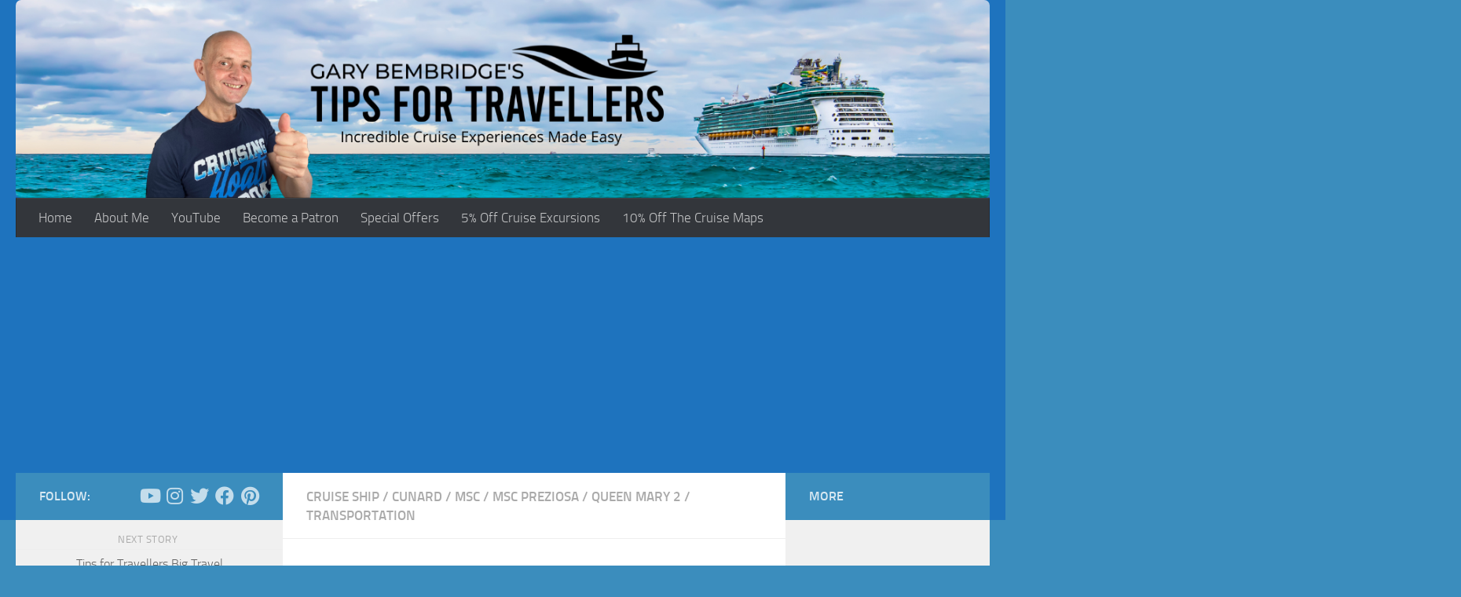

--- FILE ---
content_type: text/html; charset=UTF-8
request_url: https://www.tipsfortravellers.com/queen-mary-2-queens-grill-versus-msc-preziosa-yacht-club/
body_size: 26492
content:
<!DOCTYPE html>
<html class="no-js" lang="en-US">
<head>
  <meta charset="UTF-8">
  <meta name="viewport" content="width=device-width, initial-scale=1.0">
  <link rel="profile" href="https://gmpg.org/xfn/11" />
  <link rel="pingback" href="https://www.tipsfortravellers.com/xmlrpc.php">

  <meta name='robots' content='index, follow, max-image-preview:large, max-snippet:-1, max-video-preview:-1' />
	<style>img:is([sizes="auto" i], [sizes^="auto," i]) { contain-intrinsic-size: 3000px 1500px }</style>
	<script>document.documentElement.className = document.documentElement.className.replace("no-js","js");</script>

	<!-- This site is optimized with the Yoast SEO Premium plugin v26.7 (Yoast SEO v26.8) - https://yoast.com/product/yoast-seo-premium-wordpress/ -->
	<title>Queen Mary 2 Queens Grill Versus MSC Preziosa Yacht Club - Tips For Travellers</title>
	<meta name="description" content="Tips for travellers deciding on Cunard Queen Mary 2 Queens Grill versus MSC Preziosa Yacht Club. Comparison of food, entertainment, crew, exclusivity, cabins for mytravelmoney.co.uk" />
	<link rel="canonical" href="https://www.tipsfortravellers.com/queen-mary-2-queens-grill-versus-msc-preziosa-yacht-club/" />
	<meta property="og:locale" content="en_US" />
	<meta property="og:type" content="article" />
	<meta property="og:title" content="Queen Mary 2 Queens Grill Versus MSC Preziosa Yacht Club" />
	<meta property="og:description" content="Tips for travellers deciding on Cunard Queen Mary 2 Queens Grill versus MSC Preziosa Yacht Club. Comparison of food, entertainment, crew, exclusivity, cabins for mytravelmoney.co.uk" />
	<meta property="og:url" content="https://www.tipsfortravellers.com/queen-mary-2-queens-grill-versus-msc-preziosa-yacht-club/" />
	<meta property="og:site_name" content="Tips For Travellers" />
	<meta property="article:publisher" content="http://www.facebook.com/tipsfortravellers" />
	<meta property="article:author" content="http://www.facebook.com/tipsfortravellers" />
	<meta property="article:published_time" content="2013-05-09T16:38:01+00:00" />
	<meta property="article:modified_time" content="2013-05-09T17:34:54+00:00" />
	<meta property="og:image" content="https://i0.wp.com/www.tipsfortravellers.com/wp-content/uploads/2013/05/blog-boat-vs.jpg?fit=620%2C263&ssl=1" />
	<meta property="og:image:width" content="620" />
	<meta property="og:image:height" content="263" />
	<meta property="og:image:type" content="image/jpeg" />
	<meta name="author" content="Gary Bembridge" />
	<meta name="twitter:card" content="summary_large_image" />
	<meta name="twitter:creator" content="@https://www.twitter.com/garybembridge" />
	<meta name="twitter:site" content="@garybembridge" />
	<meta name="twitter:label1" content="Written by" />
	<meta name="twitter:data1" content="Gary Bembridge" />
	<meta name="twitter:label2" content="Est. reading time" />
	<meta name="twitter:data2" content="1 minute" />
	<script type="application/ld+json" class="yoast-schema-graph">{"@context":"https://schema.org","@graph":[{"@type":"Article","@id":"https://www.tipsfortravellers.com/queen-mary-2-queens-grill-versus-msc-preziosa-yacht-club/#article","isPartOf":{"@id":"https://www.tipsfortravellers.com/queen-mary-2-queens-grill-versus-msc-preziosa-yacht-club/"},"author":{"name":"Gary Bembridge","@id":"https://www.tipsfortravellers.com/#/schema/person/d7f07647ee4a06a0e3dda128de6f6a94"},"headline":"Queen Mary 2 Queens Grill Versus MSC Preziosa Yacht Club","datePublished":"2013-05-09T16:38:01+00:00","dateModified":"2013-05-09T17:34:54+00:00","mainEntityOfPage":{"@id":"https://www.tipsfortravellers.com/queen-mary-2-queens-grill-versus-msc-preziosa-yacht-club/"},"wordCount":302,"commentCount":2,"publisher":{"@id":"https://www.tipsfortravellers.com/#/schema/person/d7f07647ee4a06a0e3dda128de6f6a94"},"image":{"@id":"https://www.tipsfortravellers.com/queen-mary-2-queens-grill-versus-msc-preziosa-yacht-club/#primaryimage"},"thumbnailUrl":"https://www.tipsfortravellers.com/wp-content/uploads/2013/05/blog-boat-vs.jpg","articleSection":["Cruise Ship","Cunard","MSC","MSC Preziosa","Queen Mary 2","transportation"],"inLanguage":"en-US","potentialAction":[{"@type":"CommentAction","name":"Comment","target":["https://www.tipsfortravellers.com/queen-mary-2-queens-grill-versus-msc-preziosa-yacht-club/#respond"]}]},{"@type":"WebPage","@id":"https://www.tipsfortravellers.com/queen-mary-2-queens-grill-versus-msc-preziosa-yacht-club/","url":"https://www.tipsfortravellers.com/queen-mary-2-queens-grill-versus-msc-preziosa-yacht-club/","name":"Queen Mary 2 Queens Grill Versus MSC Preziosa Yacht Club - Tips For Travellers","isPartOf":{"@id":"https://www.tipsfortravellers.com/#website"},"primaryImageOfPage":{"@id":"https://www.tipsfortravellers.com/queen-mary-2-queens-grill-versus-msc-preziosa-yacht-club/#primaryimage"},"image":{"@id":"https://www.tipsfortravellers.com/queen-mary-2-queens-grill-versus-msc-preziosa-yacht-club/#primaryimage"},"thumbnailUrl":"https://www.tipsfortravellers.com/wp-content/uploads/2013/05/blog-boat-vs.jpg","datePublished":"2013-05-09T16:38:01+00:00","dateModified":"2013-05-09T17:34:54+00:00","description":"Tips for travellers deciding on Cunard Queen Mary 2 Queens Grill versus MSC Preziosa Yacht Club. Comparison of food, entertainment, crew, exclusivity, cabins for mytravelmoney.co.uk","inLanguage":"en-US","potentialAction":[{"@type":"ReadAction","target":["https://www.tipsfortravellers.com/queen-mary-2-queens-grill-versus-msc-preziosa-yacht-club/"]}]},{"@type":"ImageObject","inLanguage":"en-US","@id":"https://www.tipsfortravellers.com/queen-mary-2-queens-grill-versus-msc-preziosa-yacht-club/#primaryimage","url":"https://www.tipsfortravellers.com/wp-content/uploads/2013/05/blog-boat-vs.jpg","contentUrl":"https://www.tipsfortravellers.com/wp-content/uploads/2013/05/blog-boat-vs.jpg","width":620,"height":263},{"@type":"WebSite","@id":"https://www.tipsfortravellers.com/#website","url":"https://www.tipsfortravellers.com/","name":"Tips For Travellers","description":"Making It Fun &amp; Easy To Discover, Plan &amp; Enjoy Incredible Cruise Vacations","publisher":{"@id":"https://www.tipsfortravellers.com/#/schema/person/d7f07647ee4a06a0e3dda128de6f6a94"},"potentialAction":[{"@type":"SearchAction","target":{"@type":"EntryPoint","urlTemplate":"https://www.tipsfortravellers.com/?s={search_term_string}"},"query-input":{"@type":"PropertyValueSpecification","valueRequired":true,"valueName":"search_term_string"}}],"inLanguage":"en-US"},{"@type":["Person","Organization"],"@id":"https://www.tipsfortravellers.com/#/schema/person/d7f07647ee4a06a0e3dda128de6f6a94","name":"Gary Bembridge","image":{"@type":"ImageObject","inLanguage":"en-US","@id":"https://www.tipsfortravellers.com/#/schema/person/image/","url":"https://www.tipsfortravellers.com/wp-content/uploads/2022/06/IMG_9318-scaled.jpg","contentUrl":"https://www.tipsfortravellers.com/wp-content/uploads/2022/06/IMG_9318-scaled.jpg","width":2560,"height":1920,"caption":"Gary Bembridge"},"logo":{"@id":"https://www.tipsfortravellers.com/#/schema/person/image/"},"description":"In 2005, I launched Tips for Travellers to make it easy and fun for people to discover, plan and enjoy incredible cruise vacations based on my first-hand advice and tips from going on well over 100 and counting cruises. I have most subscribed to cruise-focused vlogger channel on YouTube.","sameAs":["https://www.tipsfortravellers.com","http://www.facebook.com/tipsfortravellers","https://www.instagram.com/garybembridge","https://x.com/https://www.twitter.com/garybembridge","https://www.youtube.com/tipsfortravellers"],"url":"https://www.tipsfortravellers.com/author/tipsfortravellers/"}]}</script>
	<!-- / Yoast SEO Premium plugin. -->


<link rel='dns-prefetch' href='//platform-api.sharethis.com' />
<link rel='dns-prefetch' href='//stats.wp.com' />
<link rel='dns-prefetch' href='//cdn.openshareweb.com' />
<link rel='dns-prefetch' href='//cdn.shareaholic.net' />
<link rel='dns-prefetch' href='//www.shareaholic.net' />
<link rel='dns-prefetch' href='//analytics.shareaholic.com' />
<link rel='dns-prefetch' href='//recs.shareaholic.com' />
<link rel='dns-prefetch' href='//partner.shareaholic.com' />
<link rel='dns-prefetch' href='//v0.wordpress.com' />
<link rel='dns-prefetch' href='//jetpack.wordpress.com' />
<link rel='dns-prefetch' href='//s0.wp.com' />
<link rel='dns-prefetch' href='//public-api.wordpress.com' />
<link rel='dns-prefetch' href='//0.gravatar.com' />
<link rel='dns-prefetch' href='//1.gravatar.com' />
<link rel='dns-prefetch' href='//2.gravatar.com' />
<link rel="alternate" type="application/rss+xml" title="Tips For Travellers &raquo; Feed" href="https://www.tipsfortravellers.com/feed/" />
<link rel="alternate" type="application/rss+xml" title="Tips For Travellers &raquo; Comments Feed" href="https://www.tipsfortravellers.com/comments/feed/" />
<link rel="alternate" type="application/rss+xml" title="Tips For Travellers &raquo; Queen Mary 2 Queens Grill Versus MSC Preziosa Yacht Club Comments Feed" href="https://www.tipsfortravellers.com/queen-mary-2-queens-grill-versus-msc-preziosa-yacht-club/feed/" />
<!-- Shareaholic - https://www.shareaholic.com -->
<link rel='preload' href='//cdn.shareaholic.net/assets/pub/shareaholic.js' as='script'/>
<script data-no-minify='1' data-cfasync='false'>
_SHR_SETTINGS = {"endpoints":{"local_recs_url":"https:\/\/www.tipsfortravellers.com\/wp-admin\/admin-ajax.php?action=shareaholic_permalink_related","ajax_url":"https:\/\/www.tipsfortravellers.com\/wp-admin\/admin-ajax.php","share_counts_url":"https:\/\/www.tipsfortravellers.com\/wp-admin\/admin-ajax.php?action=shareaholic_share_counts_api"},"site_id":"da4724ad913eb0d19586df0bfd362cc3","url_components":{"year":"2013","monthnum":"05","day":"09","hour":"17","minute":"38","second":"01","post_id":"2111","postname":"queen-mary-2-queens-grill-versus-msc-preziosa-yacht-club","category":"transportation"}};
</script>
<script data-no-minify='1' data-cfasync='false' src='//cdn.shareaholic.net/assets/pub/shareaholic.js' data-shr-siteid='da4724ad913eb0d19586df0bfd362cc3' async ></script>

<!-- Shareaholic Content Tags -->
<meta name='shareaholic:site_name' content='Tips For Travellers' />
<meta name='shareaholic:language' content='en-US' />
<meta name='shareaholic:url' content='https://www.tipsfortravellers.com/queen-mary-2-queens-grill-versus-msc-preziosa-yacht-club/' />
<meta name='shareaholic:keywords' content='tag:msc preziosa, cat:cruise ship, cat:cunard, cat:msc, cat:msc preziosa, cat:queen mary 2, cat:transportation, type:post' />
<meta name='shareaholic:article_published_time' content='2013-05-09T17:38:01+01:00' />
<meta name='shareaholic:article_modified_time' content='2013-05-09T18:34:54+01:00' />
<meta name='shareaholic:shareable_page' content='true' />
<meta name='shareaholic:article_author_name' content='Gary Bembridge' />
<meta name='shareaholic:site_id' content='da4724ad913eb0d19586df0bfd362cc3' />
<meta name='shareaholic:wp_version' content='9.7.13' />
<meta name='shareaholic:image' content='https://www.tipsfortravellers.com/wp-content/uploads/2013/05/blog-boat-vs.jpg' />
<!-- Shareaholic Content Tags End -->

<!-- Shareaholic Open Graph Tags -->
<meta property='og:image' content='https://www.tipsfortravellers.com/wp-content/uploads/2013/05/blog-boat-vs.jpg' />
<!-- Shareaholic Open Graph Tags End -->
		<!-- This site uses the Google Analytics by MonsterInsights plugin v9.11.1 - Using Analytics tracking - https://www.monsterinsights.com/ -->
							<script src="//www.googletagmanager.com/gtag/js?id=G-7TNL5CNSZW"  data-cfasync="false" data-wpfc-render="false" async></script>
			<script data-cfasync="false" data-wpfc-render="false">
				var mi_version = '9.11.1';
				var mi_track_user = true;
				var mi_no_track_reason = '';
								var MonsterInsightsDefaultLocations = {"page_location":"https:\/\/www.tipsfortravellers.com\/queen-mary-2-queens-grill-versus-msc-preziosa-yacht-club\/"};
								if ( typeof MonsterInsightsPrivacyGuardFilter === 'function' ) {
					var MonsterInsightsLocations = (typeof MonsterInsightsExcludeQuery === 'object') ? MonsterInsightsPrivacyGuardFilter( MonsterInsightsExcludeQuery ) : MonsterInsightsPrivacyGuardFilter( MonsterInsightsDefaultLocations );
				} else {
					var MonsterInsightsLocations = (typeof MonsterInsightsExcludeQuery === 'object') ? MonsterInsightsExcludeQuery : MonsterInsightsDefaultLocations;
				}

								var disableStrs = [
										'ga-disable-G-7TNL5CNSZW',
									];

				/* Function to detect opted out users */
				function __gtagTrackerIsOptedOut() {
					for (var index = 0; index < disableStrs.length; index++) {
						if (document.cookie.indexOf(disableStrs[index] + '=true') > -1) {
							return true;
						}
					}

					return false;
				}

				/* Disable tracking if the opt-out cookie exists. */
				if (__gtagTrackerIsOptedOut()) {
					for (var index = 0; index < disableStrs.length; index++) {
						window[disableStrs[index]] = true;
					}
				}

				/* Opt-out function */
				function __gtagTrackerOptout() {
					for (var index = 0; index < disableStrs.length; index++) {
						document.cookie = disableStrs[index] + '=true; expires=Thu, 31 Dec 2099 23:59:59 UTC; path=/';
						window[disableStrs[index]] = true;
					}
				}

				if ('undefined' === typeof gaOptout) {
					function gaOptout() {
						__gtagTrackerOptout();
					}
				}
								window.dataLayer = window.dataLayer || [];

				window.MonsterInsightsDualTracker = {
					helpers: {},
					trackers: {},
				};
				if (mi_track_user) {
					function __gtagDataLayer() {
						dataLayer.push(arguments);
					}

					function __gtagTracker(type, name, parameters) {
						if (!parameters) {
							parameters = {};
						}

						if (parameters.send_to) {
							__gtagDataLayer.apply(null, arguments);
							return;
						}

						if (type === 'event') {
														parameters.send_to = monsterinsights_frontend.v4_id;
							var hookName = name;
							if (typeof parameters['event_category'] !== 'undefined') {
								hookName = parameters['event_category'] + ':' + name;
							}

							if (typeof MonsterInsightsDualTracker.trackers[hookName] !== 'undefined') {
								MonsterInsightsDualTracker.trackers[hookName](parameters);
							} else {
								__gtagDataLayer('event', name, parameters);
							}
							
						} else {
							__gtagDataLayer.apply(null, arguments);
						}
					}

					__gtagTracker('js', new Date());
					__gtagTracker('set', {
						'developer_id.dZGIzZG': true,
											});
					if ( MonsterInsightsLocations.page_location ) {
						__gtagTracker('set', MonsterInsightsLocations);
					}
										__gtagTracker('config', 'G-7TNL5CNSZW', {"forceSSL":"true","link_attribution":"true"} );
										window.gtag = __gtagTracker;										(function () {
						/* https://developers.google.com/analytics/devguides/collection/analyticsjs/ */
						/* ga and __gaTracker compatibility shim. */
						var noopfn = function () {
							return null;
						};
						var newtracker = function () {
							return new Tracker();
						};
						var Tracker = function () {
							return null;
						};
						var p = Tracker.prototype;
						p.get = noopfn;
						p.set = noopfn;
						p.send = function () {
							var args = Array.prototype.slice.call(arguments);
							args.unshift('send');
							__gaTracker.apply(null, args);
						};
						var __gaTracker = function () {
							var len = arguments.length;
							if (len === 0) {
								return;
							}
							var f = arguments[len - 1];
							if (typeof f !== 'object' || f === null || typeof f.hitCallback !== 'function') {
								if ('send' === arguments[0]) {
									var hitConverted, hitObject = false, action;
									if ('event' === arguments[1]) {
										if ('undefined' !== typeof arguments[3]) {
											hitObject = {
												'eventAction': arguments[3],
												'eventCategory': arguments[2],
												'eventLabel': arguments[4],
												'value': arguments[5] ? arguments[5] : 1,
											}
										}
									}
									if ('pageview' === arguments[1]) {
										if ('undefined' !== typeof arguments[2]) {
											hitObject = {
												'eventAction': 'page_view',
												'page_path': arguments[2],
											}
										}
									}
									if (typeof arguments[2] === 'object') {
										hitObject = arguments[2];
									}
									if (typeof arguments[5] === 'object') {
										Object.assign(hitObject, arguments[5]);
									}
									if ('undefined' !== typeof arguments[1].hitType) {
										hitObject = arguments[1];
										if ('pageview' === hitObject.hitType) {
											hitObject.eventAction = 'page_view';
										}
									}
									if (hitObject) {
										action = 'timing' === arguments[1].hitType ? 'timing_complete' : hitObject.eventAction;
										hitConverted = mapArgs(hitObject);
										__gtagTracker('event', action, hitConverted);
									}
								}
								return;
							}

							function mapArgs(args) {
								var arg, hit = {};
								var gaMap = {
									'eventCategory': 'event_category',
									'eventAction': 'event_action',
									'eventLabel': 'event_label',
									'eventValue': 'event_value',
									'nonInteraction': 'non_interaction',
									'timingCategory': 'event_category',
									'timingVar': 'name',
									'timingValue': 'value',
									'timingLabel': 'event_label',
									'page': 'page_path',
									'location': 'page_location',
									'title': 'page_title',
									'referrer' : 'page_referrer',
								};
								for (arg in args) {
																		if (!(!args.hasOwnProperty(arg) || !gaMap.hasOwnProperty(arg))) {
										hit[gaMap[arg]] = args[arg];
									} else {
										hit[arg] = args[arg];
									}
								}
								return hit;
							}

							try {
								f.hitCallback();
							} catch (ex) {
							}
						};
						__gaTracker.create = newtracker;
						__gaTracker.getByName = newtracker;
						__gaTracker.getAll = function () {
							return [];
						};
						__gaTracker.remove = noopfn;
						__gaTracker.loaded = true;
						window['__gaTracker'] = __gaTracker;
					})();
									} else {
										console.log("");
					(function () {
						function __gtagTracker() {
							return null;
						}

						window['__gtagTracker'] = __gtagTracker;
						window['gtag'] = __gtagTracker;
					})();
									}
			</script>
							<!-- / Google Analytics by MonsterInsights -->
		<script>
window._wpemojiSettings = {"baseUrl":"https:\/\/s.w.org\/images\/core\/emoji\/16.0.1\/72x72\/","ext":".png","svgUrl":"https:\/\/s.w.org\/images\/core\/emoji\/16.0.1\/svg\/","svgExt":".svg","source":{"concatemoji":"https:\/\/www.tipsfortravellers.com\/wp-includes\/js\/wp-emoji-release.min.js?ver=6.8.3"}};
/*! This file is auto-generated */
!function(s,n){var o,i,e;function c(e){try{var t={supportTests:e,timestamp:(new Date).valueOf()};sessionStorage.setItem(o,JSON.stringify(t))}catch(e){}}function p(e,t,n){e.clearRect(0,0,e.canvas.width,e.canvas.height),e.fillText(t,0,0);var t=new Uint32Array(e.getImageData(0,0,e.canvas.width,e.canvas.height).data),a=(e.clearRect(0,0,e.canvas.width,e.canvas.height),e.fillText(n,0,0),new Uint32Array(e.getImageData(0,0,e.canvas.width,e.canvas.height).data));return t.every(function(e,t){return e===a[t]})}function u(e,t){e.clearRect(0,0,e.canvas.width,e.canvas.height),e.fillText(t,0,0);for(var n=e.getImageData(16,16,1,1),a=0;a<n.data.length;a++)if(0!==n.data[a])return!1;return!0}function f(e,t,n,a){switch(t){case"flag":return n(e,"\ud83c\udff3\ufe0f\u200d\u26a7\ufe0f","\ud83c\udff3\ufe0f\u200b\u26a7\ufe0f")?!1:!n(e,"\ud83c\udde8\ud83c\uddf6","\ud83c\udde8\u200b\ud83c\uddf6")&&!n(e,"\ud83c\udff4\udb40\udc67\udb40\udc62\udb40\udc65\udb40\udc6e\udb40\udc67\udb40\udc7f","\ud83c\udff4\u200b\udb40\udc67\u200b\udb40\udc62\u200b\udb40\udc65\u200b\udb40\udc6e\u200b\udb40\udc67\u200b\udb40\udc7f");case"emoji":return!a(e,"\ud83e\udedf")}return!1}function g(e,t,n,a){var r="undefined"!=typeof WorkerGlobalScope&&self instanceof WorkerGlobalScope?new OffscreenCanvas(300,150):s.createElement("canvas"),o=r.getContext("2d",{willReadFrequently:!0}),i=(o.textBaseline="top",o.font="600 32px Arial",{});return e.forEach(function(e){i[e]=t(o,e,n,a)}),i}function t(e){var t=s.createElement("script");t.src=e,t.defer=!0,s.head.appendChild(t)}"undefined"!=typeof Promise&&(o="wpEmojiSettingsSupports",i=["flag","emoji"],n.supports={everything:!0,everythingExceptFlag:!0},e=new Promise(function(e){s.addEventListener("DOMContentLoaded",e,{once:!0})}),new Promise(function(t){var n=function(){try{var e=JSON.parse(sessionStorage.getItem(o));if("object"==typeof e&&"number"==typeof e.timestamp&&(new Date).valueOf()<e.timestamp+604800&&"object"==typeof e.supportTests)return e.supportTests}catch(e){}return null}();if(!n){if("undefined"!=typeof Worker&&"undefined"!=typeof OffscreenCanvas&&"undefined"!=typeof URL&&URL.createObjectURL&&"undefined"!=typeof Blob)try{var e="postMessage("+g.toString()+"("+[JSON.stringify(i),f.toString(),p.toString(),u.toString()].join(",")+"));",a=new Blob([e],{type:"text/javascript"}),r=new Worker(URL.createObjectURL(a),{name:"wpTestEmojiSupports"});return void(r.onmessage=function(e){c(n=e.data),r.terminate(),t(n)})}catch(e){}c(n=g(i,f,p,u))}t(n)}).then(function(e){for(var t in e)n.supports[t]=e[t],n.supports.everything=n.supports.everything&&n.supports[t],"flag"!==t&&(n.supports.everythingExceptFlag=n.supports.everythingExceptFlag&&n.supports[t]);n.supports.everythingExceptFlag=n.supports.everythingExceptFlag&&!n.supports.flag,n.DOMReady=!1,n.readyCallback=function(){n.DOMReady=!0}}).then(function(){return e}).then(function(){var e;n.supports.everything||(n.readyCallback(),(e=n.source||{}).concatemoji?t(e.concatemoji):e.wpemoji&&e.twemoji&&(t(e.twemoji),t(e.wpemoji)))}))}((window,document),window._wpemojiSettings);
</script>
<link rel='stylesheet' id='jetpack_related-posts-css' href='https://www.tipsfortravellers.com/wp-content/plugins/jetpack/modules/related-posts/related-posts.css?ver=20240116' media='all' />
<style id='wp-emoji-styles-inline-css'>

	img.wp-smiley, img.emoji {
		display: inline !important;
		border: none !important;
		box-shadow: none !important;
		height: 1em !important;
		width: 1em !important;
		margin: 0 0.07em !important;
		vertical-align: -0.1em !important;
		background: none !important;
		padding: 0 !important;
	}
</style>
<link rel='stylesheet' id='wp-block-library-css' href='https://www.tipsfortravellers.com/wp-includes/css/dist/block-library/style.min.css?ver=6.8.3' media='all' />
<style id='classic-theme-styles-inline-css'>
/*! This file is auto-generated */
.wp-block-button__link{color:#fff;background-color:#32373c;border-radius:9999px;box-shadow:none;text-decoration:none;padding:calc(.667em + 2px) calc(1.333em + 2px);font-size:1.125em}.wp-block-file__button{background:#32373c;color:#fff;text-decoration:none}
</style>
<link rel='stylesheet' id='mediaelement-css' href='https://www.tipsfortravellers.com/wp-includes/js/mediaelement/mediaelementplayer-legacy.min.css?ver=4.2.17' media='all' />
<link rel='stylesheet' id='wp-mediaelement-css' href='https://www.tipsfortravellers.com/wp-includes/js/mediaelement/wp-mediaelement.min.css?ver=6.8.3' media='all' />
<style id='jetpack-sharing-buttons-style-inline-css'>
.jetpack-sharing-buttons__services-list{display:flex;flex-direction:row;flex-wrap:wrap;gap:0;list-style-type:none;margin:5px;padding:0}.jetpack-sharing-buttons__services-list.has-small-icon-size{font-size:12px}.jetpack-sharing-buttons__services-list.has-normal-icon-size{font-size:16px}.jetpack-sharing-buttons__services-list.has-large-icon-size{font-size:24px}.jetpack-sharing-buttons__services-list.has-huge-icon-size{font-size:36px}@media print{.jetpack-sharing-buttons__services-list{display:none!important}}.editor-styles-wrapper .wp-block-jetpack-sharing-buttons{gap:0;padding-inline-start:0}ul.jetpack-sharing-buttons__services-list.has-background{padding:1.25em 2.375em}
</style>
<style id='global-styles-inline-css'>
:root{--wp--preset--aspect-ratio--square: 1;--wp--preset--aspect-ratio--4-3: 4/3;--wp--preset--aspect-ratio--3-4: 3/4;--wp--preset--aspect-ratio--3-2: 3/2;--wp--preset--aspect-ratio--2-3: 2/3;--wp--preset--aspect-ratio--16-9: 16/9;--wp--preset--aspect-ratio--9-16: 9/16;--wp--preset--color--black: #000000;--wp--preset--color--cyan-bluish-gray: #abb8c3;--wp--preset--color--white: #ffffff;--wp--preset--color--pale-pink: #f78da7;--wp--preset--color--vivid-red: #cf2e2e;--wp--preset--color--luminous-vivid-orange: #ff6900;--wp--preset--color--luminous-vivid-amber: #fcb900;--wp--preset--color--light-green-cyan: #7bdcb5;--wp--preset--color--vivid-green-cyan: #00d084;--wp--preset--color--pale-cyan-blue: #8ed1fc;--wp--preset--color--vivid-cyan-blue: #0693e3;--wp--preset--color--vivid-purple: #9b51e0;--wp--preset--gradient--vivid-cyan-blue-to-vivid-purple: linear-gradient(135deg,rgba(6,147,227,1) 0%,rgb(155,81,224) 100%);--wp--preset--gradient--light-green-cyan-to-vivid-green-cyan: linear-gradient(135deg,rgb(122,220,180) 0%,rgb(0,208,130) 100%);--wp--preset--gradient--luminous-vivid-amber-to-luminous-vivid-orange: linear-gradient(135deg,rgba(252,185,0,1) 0%,rgba(255,105,0,1) 100%);--wp--preset--gradient--luminous-vivid-orange-to-vivid-red: linear-gradient(135deg,rgba(255,105,0,1) 0%,rgb(207,46,46) 100%);--wp--preset--gradient--very-light-gray-to-cyan-bluish-gray: linear-gradient(135deg,rgb(238,238,238) 0%,rgb(169,184,195) 100%);--wp--preset--gradient--cool-to-warm-spectrum: linear-gradient(135deg,rgb(74,234,220) 0%,rgb(151,120,209) 20%,rgb(207,42,186) 40%,rgb(238,44,130) 60%,rgb(251,105,98) 80%,rgb(254,248,76) 100%);--wp--preset--gradient--blush-light-purple: linear-gradient(135deg,rgb(255,206,236) 0%,rgb(152,150,240) 100%);--wp--preset--gradient--blush-bordeaux: linear-gradient(135deg,rgb(254,205,165) 0%,rgb(254,45,45) 50%,rgb(107,0,62) 100%);--wp--preset--gradient--luminous-dusk: linear-gradient(135deg,rgb(255,203,112) 0%,rgb(199,81,192) 50%,rgb(65,88,208) 100%);--wp--preset--gradient--pale-ocean: linear-gradient(135deg,rgb(255,245,203) 0%,rgb(182,227,212) 50%,rgb(51,167,181) 100%);--wp--preset--gradient--electric-grass: linear-gradient(135deg,rgb(202,248,128) 0%,rgb(113,206,126) 100%);--wp--preset--gradient--midnight: linear-gradient(135deg,rgb(2,3,129) 0%,rgb(40,116,252) 100%);--wp--preset--font-size--small: 13px;--wp--preset--font-size--medium: 20px;--wp--preset--font-size--large: 36px;--wp--preset--font-size--x-large: 42px;--wp--preset--spacing--20: 0.44rem;--wp--preset--spacing--30: 0.67rem;--wp--preset--spacing--40: 1rem;--wp--preset--spacing--50: 1.5rem;--wp--preset--spacing--60: 2.25rem;--wp--preset--spacing--70: 3.38rem;--wp--preset--spacing--80: 5.06rem;--wp--preset--shadow--natural: 6px 6px 9px rgba(0, 0, 0, 0.2);--wp--preset--shadow--deep: 12px 12px 50px rgba(0, 0, 0, 0.4);--wp--preset--shadow--sharp: 6px 6px 0px rgba(0, 0, 0, 0.2);--wp--preset--shadow--outlined: 6px 6px 0px -3px rgba(255, 255, 255, 1), 6px 6px rgba(0, 0, 0, 1);--wp--preset--shadow--crisp: 6px 6px 0px rgba(0, 0, 0, 1);}:where(.is-layout-flex){gap: 0.5em;}:where(.is-layout-grid){gap: 0.5em;}body .is-layout-flex{display: flex;}.is-layout-flex{flex-wrap: wrap;align-items: center;}.is-layout-flex > :is(*, div){margin: 0;}body .is-layout-grid{display: grid;}.is-layout-grid > :is(*, div){margin: 0;}:where(.wp-block-columns.is-layout-flex){gap: 2em;}:where(.wp-block-columns.is-layout-grid){gap: 2em;}:where(.wp-block-post-template.is-layout-flex){gap: 1.25em;}:where(.wp-block-post-template.is-layout-grid){gap: 1.25em;}.has-black-color{color: var(--wp--preset--color--black) !important;}.has-cyan-bluish-gray-color{color: var(--wp--preset--color--cyan-bluish-gray) !important;}.has-white-color{color: var(--wp--preset--color--white) !important;}.has-pale-pink-color{color: var(--wp--preset--color--pale-pink) !important;}.has-vivid-red-color{color: var(--wp--preset--color--vivid-red) !important;}.has-luminous-vivid-orange-color{color: var(--wp--preset--color--luminous-vivid-orange) !important;}.has-luminous-vivid-amber-color{color: var(--wp--preset--color--luminous-vivid-amber) !important;}.has-light-green-cyan-color{color: var(--wp--preset--color--light-green-cyan) !important;}.has-vivid-green-cyan-color{color: var(--wp--preset--color--vivid-green-cyan) !important;}.has-pale-cyan-blue-color{color: var(--wp--preset--color--pale-cyan-blue) !important;}.has-vivid-cyan-blue-color{color: var(--wp--preset--color--vivid-cyan-blue) !important;}.has-vivid-purple-color{color: var(--wp--preset--color--vivid-purple) !important;}.has-black-background-color{background-color: var(--wp--preset--color--black) !important;}.has-cyan-bluish-gray-background-color{background-color: var(--wp--preset--color--cyan-bluish-gray) !important;}.has-white-background-color{background-color: var(--wp--preset--color--white) !important;}.has-pale-pink-background-color{background-color: var(--wp--preset--color--pale-pink) !important;}.has-vivid-red-background-color{background-color: var(--wp--preset--color--vivid-red) !important;}.has-luminous-vivid-orange-background-color{background-color: var(--wp--preset--color--luminous-vivid-orange) !important;}.has-luminous-vivid-amber-background-color{background-color: var(--wp--preset--color--luminous-vivid-amber) !important;}.has-light-green-cyan-background-color{background-color: var(--wp--preset--color--light-green-cyan) !important;}.has-vivid-green-cyan-background-color{background-color: var(--wp--preset--color--vivid-green-cyan) !important;}.has-pale-cyan-blue-background-color{background-color: var(--wp--preset--color--pale-cyan-blue) !important;}.has-vivid-cyan-blue-background-color{background-color: var(--wp--preset--color--vivid-cyan-blue) !important;}.has-vivid-purple-background-color{background-color: var(--wp--preset--color--vivid-purple) !important;}.has-black-border-color{border-color: var(--wp--preset--color--black) !important;}.has-cyan-bluish-gray-border-color{border-color: var(--wp--preset--color--cyan-bluish-gray) !important;}.has-white-border-color{border-color: var(--wp--preset--color--white) !important;}.has-pale-pink-border-color{border-color: var(--wp--preset--color--pale-pink) !important;}.has-vivid-red-border-color{border-color: var(--wp--preset--color--vivid-red) !important;}.has-luminous-vivid-orange-border-color{border-color: var(--wp--preset--color--luminous-vivid-orange) !important;}.has-luminous-vivid-amber-border-color{border-color: var(--wp--preset--color--luminous-vivid-amber) !important;}.has-light-green-cyan-border-color{border-color: var(--wp--preset--color--light-green-cyan) !important;}.has-vivid-green-cyan-border-color{border-color: var(--wp--preset--color--vivid-green-cyan) !important;}.has-pale-cyan-blue-border-color{border-color: var(--wp--preset--color--pale-cyan-blue) !important;}.has-vivid-cyan-blue-border-color{border-color: var(--wp--preset--color--vivid-cyan-blue) !important;}.has-vivid-purple-border-color{border-color: var(--wp--preset--color--vivid-purple) !important;}.has-vivid-cyan-blue-to-vivid-purple-gradient-background{background: var(--wp--preset--gradient--vivid-cyan-blue-to-vivid-purple) !important;}.has-light-green-cyan-to-vivid-green-cyan-gradient-background{background: var(--wp--preset--gradient--light-green-cyan-to-vivid-green-cyan) !important;}.has-luminous-vivid-amber-to-luminous-vivid-orange-gradient-background{background: var(--wp--preset--gradient--luminous-vivid-amber-to-luminous-vivid-orange) !important;}.has-luminous-vivid-orange-to-vivid-red-gradient-background{background: var(--wp--preset--gradient--luminous-vivid-orange-to-vivid-red) !important;}.has-very-light-gray-to-cyan-bluish-gray-gradient-background{background: var(--wp--preset--gradient--very-light-gray-to-cyan-bluish-gray) !important;}.has-cool-to-warm-spectrum-gradient-background{background: var(--wp--preset--gradient--cool-to-warm-spectrum) !important;}.has-blush-light-purple-gradient-background{background: var(--wp--preset--gradient--blush-light-purple) !important;}.has-blush-bordeaux-gradient-background{background: var(--wp--preset--gradient--blush-bordeaux) !important;}.has-luminous-dusk-gradient-background{background: var(--wp--preset--gradient--luminous-dusk) !important;}.has-pale-ocean-gradient-background{background: var(--wp--preset--gradient--pale-ocean) !important;}.has-electric-grass-gradient-background{background: var(--wp--preset--gradient--electric-grass) !important;}.has-midnight-gradient-background{background: var(--wp--preset--gradient--midnight) !important;}.has-small-font-size{font-size: var(--wp--preset--font-size--small) !important;}.has-medium-font-size{font-size: var(--wp--preset--font-size--medium) !important;}.has-large-font-size{font-size: var(--wp--preset--font-size--large) !important;}.has-x-large-font-size{font-size: var(--wp--preset--font-size--x-large) !important;}
:where(.wp-block-post-template.is-layout-flex){gap: 1.25em;}:where(.wp-block-post-template.is-layout-grid){gap: 1.25em;}
:where(.wp-block-columns.is-layout-flex){gap: 2em;}:where(.wp-block-columns.is-layout-grid){gap: 2em;}
:root :where(.wp-block-pullquote){font-size: 1.5em;line-height: 1.6;}
</style>
<link rel='stylesheet' id='adsns_css-css' href='https://www.tipsfortravellers.com/wp-content/plugins/adsense-plugin/css/adsns.css?ver=1.50' media='all' />
<link rel='stylesheet' id='cntctfrm_form_style-css' href='https://www.tipsfortravellers.com/wp-content/plugins/contact-form-plugin/css/form_style.css?ver=4.3.6' media='all' />
<link rel='stylesheet' id='social-widget-css' href='https://www.tipsfortravellers.com/wp-content/plugins/social-media-widget/social_widget.css?ver=6.8.3' media='all' />
<link rel='stylesheet' id='hueman-main-style-css' href='https://www.tipsfortravellers.com/wp-content/themes/hueman/assets/front/css/main.min.css?ver=3.7.27' media='all' />
<style id='hueman-main-style-inline-css'>
body { font-size:1.06rem; }@media only screen and (min-width: 720px) {
        .nav > li { font-size:1.06rem; }
      }::selection { background-color: #3b8dbd; }
::-moz-selection { background-color: #3b8dbd; }a,a>span.hu-external::after,.themeform label .required,#flexslider-featured .flex-direction-nav .flex-next:hover,#flexslider-featured .flex-direction-nav .flex-prev:hover,.post-hover:hover .post-title a,.post-title a:hover,.sidebar.s1 .post-nav li a:hover i,.content .post-nav li a:hover i,.post-related a:hover,.sidebar.s1 .widget_rss ul li a,#footer .widget_rss ul li a,.sidebar.s1 .widget_calendar a,#footer .widget_calendar a,.sidebar.s1 .alx-tab .tab-item-category a,.sidebar.s1 .alx-posts .post-item-category a,.sidebar.s1 .alx-tab li:hover .tab-item-title a,.sidebar.s1 .alx-tab li:hover .tab-item-comment a,.sidebar.s1 .alx-posts li:hover .post-item-title a,#footer .alx-tab .tab-item-category a,#footer .alx-posts .post-item-category a,#footer .alx-tab li:hover .tab-item-title a,#footer .alx-tab li:hover .tab-item-comment a,#footer .alx-posts li:hover .post-item-title a,.comment-tabs li.active a,.comment-awaiting-moderation,.child-menu a:hover,.child-menu .current_page_item > a,.wp-pagenavi a{ color: #3b8dbd; }input[type="submit"],.themeform button[type="submit"],.sidebar.s1 .sidebar-top,.sidebar.s1 .sidebar-toggle,#flexslider-featured .flex-control-nav li a.flex-active,.post-tags a:hover,.sidebar.s1 .widget_calendar caption,#footer .widget_calendar caption,.author-bio .bio-avatar:after,.commentlist li.bypostauthor > .comment-body:after,.commentlist li.comment-author-admin > .comment-body:after{ background-color: #3b8dbd; }.post-format .format-container { border-color: #3b8dbd; }.sidebar.s1 .alx-tabs-nav li.active a,#footer .alx-tabs-nav li.active a,.comment-tabs li.active a,.wp-pagenavi a:hover,.wp-pagenavi a:active,.wp-pagenavi span.current{ border-bottom-color: #3b8dbd!important; }.sidebar.s2 .post-nav li a:hover i,
.sidebar.s2 .widget_rss ul li a,
.sidebar.s2 .widget_calendar a,
.sidebar.s2 .alx-tab .tab-item-category a,
.sidebar.s2 .alx-posts .post-item-category a,
.sidebar.s2 .alx-tab li:hover .tab-item-title a,
.sidebar.s2 .alx-tab li:hover .tab-item-comment a,
.sidebar.s2 .alx-posts li:hover .post-item-title a { color: #3b8dbd; }
.sidebar.s2 .sidebar-top,.sidebar.s2 .sidebar-toggle,.post-comments,.jp-play-bar,.jp-volume-bar-value,.sidebar.s2 .widget_calendar caption{ background-color: #3b8dbd; }.sidebar.s2 .alx-tabs-nav li.active a { border-bottom-color: #3b8dbd; }
.post-comments::before { border-right-color: #3b8dbd; }
      .search-expand,
              #nav-topbar.nav-container { background-color: #1e73be}@media only screen and (min-width: 720px) {
                #nav-topbar .nav ul { background-color: #1e73be; }
              }.is-scrolled #header .nav-container.desktop-sticky,
              .is-scrolled #header .search-expand { background-color: #1e73be; background-color: rgba(30,115,190,0.90) }.is-scrolled .topbar-transparent #nav-topbar.desktop-sticky .nav ul { background-color: #1e73be; background-color: rgba(30,115,190,0.95) }#header { background-color: #1e73be; }
@media only screen and (min-width: 720px) {
  #nav-header .nav ul { background-color: #1e73be; }
}
        #header #nav-mobile { background-color: #33363b; }.is-scrolled #header #nav-mobile { background-color: #33363b; background-color: rgba(51,54,59,0.90) }#nav-header.nav-container, #main-header-search .search-expand { background-color: #33363b; }
@media only screen and (min-width: 720px) {
  #nav-header .nav ul { background-color: #33363b; }
}
        img { -webkit-border-radius: 7px; border-radius: 7px; }body { background-color: #3b8dbd; }
</style>
<link rel='stylesheet' id='hueman-font-awesome-css' href='https://www.tipsfortravellers.com/wp-content/themes/hueman/assets/front/css/font-awesome.min.css?ver=3.7.27' media='all' />
<link rel='stylesheet' id='tablepress-default-css' href='https://www.tipsfortravellers.com/wp-content/plugins/tablepress/css/build/default.css?ver=3.2.6' media='all' />
<link rel='stylesheet' id='photonic-slider-css' href='https://www.tipsfortravellers.com/wp-content/plugins/photonic/include/ext/splide/splide.min.css?ver=20260101-64713' media='all' />
<link rel='stylesheet' id='photonic-lightbox-css' href='https://www.tipsfortravellers.com/wp-content/plugins/photonic/include/ext/baguettebox/baguettebox.min.css?ver=20260101-64713' media='all' />
<link rel='stylesheet' id='photonic-css' href='https://www.tipsfortravellers.com/wp-content/plugins/photonic/include/css/front-end/core/photonic.min.css?ver=20260101-64713' media='all' />
<style id='photonic-inline-css'>
/* Retrieved from saved CSS */
.photonic-panel { background:  rgb(17,17,17)  !important;

	border-top: none;
	border-right: none;
	border-bottom: none;
	border-left: none;
 }
.photonic-flickr-stream .photonic-pad-photosets { margin: 15px; }
.photonic-flickr-stream .photonic-pad-galleries { margin: 15px; }
.photonic-flickr-stream .photonic-pad-photos { padding: 5px 15px; }
.photonic-google-stream .photonic-pad-photos { padding: 5px 15px; }
.photonic-zenfolio-stream .photonic-pad-photos { padding: 5px 15px; }
.photonic-zenfolio-stream .photonic-pad-photosets { margin: 5px 15px; }
.photonic-instagram-stream .photonic-pad-photos { padding: 5px 15px; }
.photonic-smug-stream .photonic-pad-albums { margin: 15px; }
.photonic-smug-stream .photonic-pad-photos { padding: 5px 15px; }
.photonic-flickr-panel .photonic-pad-photos { padding: 10px 15px; box-sizing: border-box; }
.photonic-smug-panel .photonic-pad-photos { padding: 10px 15px; box-sizing: border-box; }
.photonic-random-layout .photonic-thumb { padding: 2px}
.photonic-masonry-layout .photonic-thumb { padding: 2px}
.photonic-mosaic-layout .photonic-thumb { padding: 2px}
.photonic-ie .photonic-masonry-layout .photonic-level-1, .photonic-ie .photonic-masonry-layout .photonic-level-2 { width: 200px; }

</style>
<link rel='stylesheet' id='sharedaddy-css' href='https://www.tipsfortravellers.com/wp-content/plugins/jetpack/modules/sharedaddy/sharing.css?ver=15.4' media='all' />
<link rel='stylesheet' id='social-logos-css' href='https://www.tipsfortravellers.com/wp-content/plugins/jetpack/_inc/social-logos/social-logos.min.css?ver=15.4' media='all' />
<script id="jetpack_related-posts-js-extra">
var related_posts_js_options = {"post_heading":"h4"};
</script>
<script src="https://www.tipsfortravellers.com/wp-content/plugins/jetpack/_inc/build/related-posts/related-posts.min.js?ver=20240116" id="jetpack_related-posts-js"></script>
<script src="https://www.tipsfortravellers.com/wp-content/plugins/google-analytics-for-wordpress/assets/js/frontend-gtag.min.js?ver=9.11.1" id="monsterinsights-frontend-script-js" async data-wp-strategy="async"></script>
<script data-cfasync="false" data-wpfc-render="false" id='monsterinsights-frontend-script-js-extra'>var monsterinsights_frontend = {"js_events_tracking":"true","download_extensions":"doc,pdf,ppt,zip,xls,docx,pptx,xlsx","inbound_paths":"[{\"path\":\"\\\/go\\\/\",\"label\":\"affiliate\"},{\"path\":\"\\\/recommend\\\/\",\"label\":\"affiliate\"}]","home_url":"https:\/\/www.tipsfortravellers.com","hash_tracking":"false","v4_id":"G-7TNL5CNSZW"};</script>
<script src="https://www.tipsfortravellers.com/wp-includes/js/jquery/jquery.min.js?ver=3.7.1" id="jquery-core-js"></script>
<script src="https://www.tipsfortravellers.com/wp-includes/js/jquery/jquery-migrate.min.js?ver=3.4.1" id="jquery-migrate-js"></script>
<script src="//platform-api.sharethis.com/js/sharethis.js#source=googleanalytics-wordpress#product=ga&amp;property=5995d362ab964e0011db154f" id="googleanalytics-platform-sharethis-js"></script>
<link rel="https://api.w.org/" href="https://www.tipsfortravellers.com/wp-json/" /><link rel="alternate" title="JSON" type="application/json" href="https://www.tipsfortravellers.com/wp-json/wp/v2/posts/2111" /><link rel="EditURI" type="application/rsd+xml" title="RSD" href="https://www.tipsfortravellers.com/xmlrpc.php?rsd" />
<meta name="generator" content="WordPress 6.8.3" />
<link rel='shortlink' href='https://wp.me/p2OpAt-y3' />
<link rel="alternate" title="oEmbed (JSON)" type="application/json+oembed" href="https://www.tipsfortravellers.com/wp-json/oembed/1.0/embed?url=https%3A%2F%2Fwww.tipsfortravellers.com%2Fqueen-mary-2-queens-grill-versus-msc-preziosa-yacht-club%2F" />
<link rel="alternate" title="oEmbed (XML)" type="text/xml+oembed" href="https://www.tipsfortravellers.com/wp-json/oembed/1.0/embed?url=https%3A%2F%2Fwww.tipsfortravellers.com%2Fqueen-mary-2-queens-grill-versus-msc-preziosa-yacht-club%2F&#038;format=xml" />
<!-- HFCM by 99 Robots - Snippet # 2: Google Site Verification Adsense -->
<script async src="//pagead2.googlesyndication.com/pagead/js/adsbygoogle.js"></script>
<script>
     (adsbygoogle = window.adsbygoogle || []).push({
          google_ad_client: "ca-pub-8084947621366364",
          enable_page_level_ads: true
     });
</script>
<!-- /end HFCM by 99 Robots -->
<!-- HFCM by 99 Robots - Snippet # 3: Adsense Auto Ads -->
<script async src="//pagead2.googlesyndication.com/pagead/js/adsbygoogle.js"></script>
<script>
     (adsbygoogle = window.adsbygoogle || []).push({
          google_ad_client: "ca-pub-8084947621366364",
          enable_page_level_ads: true
     });
</script>
<!-- /end HFCM by 99 Robots -->
		<script type="text/javascript" async defer data-pin-color="red"  data-pin-hover="true"
			src="https://www.tipsfortravellers.com/wp-content/plugins/pinterest-pin-it-button-on-image-hover-and-post/js/pinit.js"></script>
		
<!-- Google Webmaster Tools plugin for WordPress -->
<meta name="google-site-verification" content="55jPbB9BcUkQ6lw0zIvkYdSvUyWSSUL-nRwY9asGbYw" />
	<style>img#wpstats{display:none}</style>
		    <link rel="preload" as="font" type="font/woff2" href="https://www.tipsfortravellers.com/wp-content/themes/hueman/assets/front/webfonts/fa-brands-400.woff2?v=5.15.2" crossorigin="anonymous"/>
    <link rel="preload" as="font" type="font/woff2" href="https://www.tipsfortravellers.com/wp-content/themes/hueman/assets/front/webfonts/fa-regular-400.woff2?v=5.15.2" crossorigin="anonymous"/>
    <link rel="preload" as="font" type="font/woff2" href="https://www.tipsfortravellers.com/wp-content/themes/hueman/assets/front/webfonts/fa-solid-900.woff2?v=5.15.2" crossorigin="anonymous"/>
  <link rel="preload" as="font" type="font/woff" href="https://www.tipsfortravellers.com/wp-content/themes/hueman/assets/front/fonts/titillium-light-webfont.woff" crossorigin="anonymous"/>
<link rel="preload" as="font" type="font/woff" href="https://www.tipsfortravellers.com/wp-content/themes/hueman/assets/front/fonts/titillium-lightitalic-webfont.woff" crossorigin="anonymous"/>
<link rel="preload" as="font" type="font/woff" href="https://www.tipsfortravellers.com/wp-content/themes/hueman/assets/front/fonts/titillium-regular-webfont.woff" crossorigin="anonymous"/>
<link rel="preload" as="font" type="font/woff" href="https://www.tipsfortravellers.com/wp-content/themes/hueman/assets/front/fonts/titillium-regularitalic-webfont.woff" crossorigin="anonymous"/>
<link rel="preload" as="font" type="font/woff" href="https://www.tipsfortravellers.com/wp-content/themes/hueman/assets/front/fonts/titillium-semibold-webfont.woff" crossorigin="anonymous"/>
<style>
  /*  base : fonts
/* ------------------------------------ */
body { font-family: "Titillium", Arial, sans-serif; }
@font-face {
  font-family: 'Titillium';
  src: url('https://www.tipsfortravellers.com/wp-content/themes/hueman/assets/front/fonts/titillium-light-webfont.eot');
  src: url('https://www.tipsfortravellers.com/wp-content/themes/hueman/assets/front/fonts/titillium-light-webfont.svg#titillium-light-webfont') format('svg'),
     url('https://www.tipsfortravellers.com/wp-content/themes/hueman/assets/front/fonts/titillium-light-webfont.eot?#iefix') format('embedded-opentype'),
     url('https://www.tipsfortravellers.com/wp-content/themes/hueman/assets/front/fonts/titillium-light-webfont.woff') format('woff'),
     url('https://www.tipsfortravellers.com/wp-content/themes/hueman/assets/front/fonts/titillium-light-webfont.ttf') format('truetype');
  font-weight: 300;
  font-style: normal;
}
@font-face {
  font-family: 'Titillium';
  src: url('https://www.tipsfortravellers.com/wp-content/themes/hueman/assets/front/fonts/titillium-lightitalic-webfont.eot');
  src: url('https://www.tipsfortravellers.com/wp-content/themes/hueman/assets/front/fonts/titillium-lightitalic-webfont.svg#titillium-lightitalic-webfont') format('svg'),
     url('https://www.tipsfortravellers.com/wp-content/themes/hueman/assets/front/fonts/titillium-lightitalic-webfont.eot?#iefix') format('embedded-opentype'),
     url('https://www.tipsfortravellers.com/wp-content/themes/hueman/assets/front/fonts/titillium-lightitalic-webfont.woff') format('woff'),
     url('https://www.tipsfortravellers.com/wp-content/themes/hueman/assets/front/fonts/titillium-lightitalic-webfont.ttf') format('truetype');
  font-weight: 300;
  font-style: italic;
}
@font-face {
  font-family: 'Titillium';
  src: url('https://www.tipsfortravellers.com/wp-content/themes/hueman/assets/front/fonts/titillium-regular-webfont.eot');
  src: url('https://www.tipsfortravellers.com/wp-content/themes/hueman/assets/front/fonts/titillium-regular-webfont.svg#titillium-regular-webfont') format('svg'),
     url('https://www.tipsfortravellers.com/wp-content/themes/hueman/assets/front/fonts/titillium-regular-webfont.eot?#iefix') format('embedded-opentype'),
     url('https://www.tipsfortravellers.com/wp-content/themes/hueman/assets/front/fonts/titillium-regular-webfont.woff') format('woff'),
     url('https://www.tipsfortravellers.com/wp-content/themes/hueman/assets/front/fonts/titillium-regular-webfont.ttf') format('truetype');
  font-weight: 400;
  font-style: normal;
}
@font-face {
  font-family: 'Titillium';
  src: url('https://www.tipsfortravellers.com/wp-content/themes/hueman/assets/front/fonts/titillium-regularitalic-webfont.eot');
  src: url('https://www.tipsfortravellers.com/wp-content/themes/hueman/assets/front/fonts/titillium-regularitalic-webfont.svg#titillium-regular-webfont') format('svg'),
     url('https://www.tipsfortravellers.com/wp-content/themes/hueman/assets/front/fonts/titillium-regularitalic-webfont.eot?#iefix') format('embedded-opentype'),
     url('https://www.tipsfortravellers.com/wp-content/themes/hueman/assets/front/fonts/titillium-regularitalic-webfont.woff') format('woff'),
     url('https://www.tipsfortravellers.com/wp-content/themes/hueman/assets/front/fonts/titillium-regularitalic-webfont.ttf') format('truetype');
  font-weight: 400;
  font-style: italic;
}
@font-face {
    font-family: 'Titillium';
    src: url('https://www.tipsfortravellers.com/wp-content/themes/hueman/assets/front/fonts/titillium-semibold-webfont.eot');
    src: url('https://www.tipsfortravellers.com/wp-content/themes/hueman/assets/front/fonts/titillium-semibold-webfont.svg#titillium-semibold-webfont') format('svg'),
         url('https://www.tipsfortravellers.com/wp-content/themes/hueman/assets/front/fonts/titillium-semibold-webfont.eot?#iefix') format('embedded-opentype'),
         url('https://www.tipsfortravellers.com/wp-content/themes/hueman/assets/front/fonts/titillium-semibold-webfont.woff') format('woff'),
         url('https://www.tipsfortravellers.com/wp-content/themes/hueman/assets/front/fonts/titillium-semibold-webfont.ttf') format('truetype');
  font-weight: 600;
  font-style: normal;
}
</style>
  <!--[if lt IE 9]>
<script src="https://www.tipsfortravellers.com/wp-content/themes/hueman/assets/front/js/ie/html5shiv-printshiv.min.js"></script>
<script src="https://www.tipsfortravellers.com/wp-content/themes/hueman/assets/front/js/ie/selectivizr.js"></script>
<![endif]-->
<script>
(function() {
	(function (i, s, o, g, r, a, m) {
		i['GoogleAnalyticsObject'] = r;
		i[r] = i[r] || function () {
				(i[r].q = i[r].q || []).push(arguments)
			}, i[r].l = 1 * new Date();
		a = s.createElement(o),
			m = s.getElementsByTagName(o)[0];
		a.async = 1;
		a.src = g;
		m.parentNode.insertBefore(a, m)
	})(window, document, 'script', 'https://google-analytics.com/analytics.js', 'ga');

	ga('create', 'UA-404447-2', 'auto');
			ga('send', 'pageview');
	})();
</script>
		<style id="wp-custom-css">
			.entry { color: #000; }
.entry.excerpt { color: #000; }		</style>
		</head>

<body class="wp-singular post-template-default single single-post postid-2111 single-format-standard wp-custom-logo wp-embed-responsive wp-theme-hueman col-3cm full-width header-desktop-sticky header-mobile-sticky hueman-3-7-27 chrome">
<div id="wrapper">
  <a class="screen-reader-text skip-link" href="#content">Skip to content</a>
  
  <header id="header" class="main-menu-mobile-on one-mobile-menu main_menu header-ads-desktop  topbar-transparent has-header-img">
        <nav class="nav-container group mobile-menu mobile-sticky " id="nav-mobile" data-menu-id="header-1">
  <div class="mobile-title-logo-in-header"><p class="site-title">                  <a class="custom-logo-link" href="https://www.tipsfortravellers.com/" rel="home" title="Tips For Travellers | Home page"><img src="https://www.tipsfortravellers.com/wp-content/uploads/2022/09/cropped-Tips-for-Travellers-_vector_white_.png" alt="Tips For Travellers" width="4820" height="1182"/></a>                </p></div>
        
                    <!-- <div class="ham__navbar-toggler collapsed" aria-expanded="false">
          <div class="ham__navbar-span-wrapper">
            <span class="ham-toggler-menu__span"></span>
          </div>
        </div> -->
        <button class="ham__navbar-toggler-two collapsed" title="Menu" aria-expanded="false">
          <span class="ham__navbar-span-wrapper">
            <span class="line line-1"></span>
            <span class="line line-2"></span>
            <span class="line line-3"></span>
          </span>
        </button>
            
      <div class="nav-text"></div>
      <div class="nav-wrap container">
                  <ul class="nav container-inner group mobile-search">
                            <li>
                  <form role="search" method="get" class="search-form" action="https://www.tipsfortravellers.com/">
				<label>
					<span class="screen-reader-text">Search for:</span>
					<input type="search" class="search-field" placeholder="Search &hellip;" value="" name="s" />
				</label>
				<input type="submit" class="search-submit" value="Search" />
			</form>                </li>
                      </ul>
                <ul id="menu-nav" class="nav container-inner group"><li id="menu-item-651" class="menu-item menu-item-type-custom menu-item-object-custom menu-item-home menu-item-651"><a href="https://www.tipsfortravellers.com">Home</a></li>
<li id="menu-item-1804" class="menu-item menu-item-type-post_type menu-item-object-page menu-item-1804"><a href="https://www.tipsfortravellers.com/about-gary-bembridge/">About Me</a></li>
<li id="menu-item-7345" class="menu-item menu-item-type-post_type menu-item-object-page menu-item-7345"><a href="https://www.tipsfortravellers.com/youtube/">YouTube</a></li>
<li id="menu-item-14013" class="menu-item menu-item-type-post_type menu-item-object-page menu-item-14013"><a href="https://www.tipsfortravellers.com/become-a-patron-get-exclusive-content/">Become a Patron</a></li>
<li id="menu-item-17211" class="menu-item menu-item-type-post_type menu-item-object-page menu-item-17211"><a href="https://www.tipsfortravellers.com/special-offers/">Special Offers</a></li>
<li id="menu-item-16943" class="menu-item menu-item-type-custom menu-item-object-custom menu-item-16943"><a href="https://www.shoreexcursionsgroup.com/?id=1204135&#038;data=gary@tipsfortravellers.com">5% Off Cruise Excursions</a></li>
<li id="menu-item-16944" class="menu-item menu-item-type-custom menu-item-object-custom menu-item-16944"><a href="https://www.thecruisemaps.com/TFT">10% Off The Cruise Maps</a></li>
</ul>      </div>
</nav><!--/#nav-topbar-->  
  
  <div class="container group">
        <div class="container-inner">

                <div id="header-image-wrap">
              <div class="group hu-pad central-header-zone">
                                                          <div id="header-widgets">
                                                </div><!--/#header-ads-->
                                </div>

              <a href="https://www.tipsfortravellers.com/" rel="home"><img src="https://www.tipsfortravellers.com/wp-content/uploads/2022/09/cropped-TFT-Website-Header-27-Sep-2022-1380-×-280-px.png" width="1380" height="280" alt="" class="new-site-image" srcset="https://www.tipsfortravellers.com/wp-content/uploads/2022/09/cropped-TFT-Website-Header-27-Sep-2022-1380-×-280-px.png 1380w, https://www.tipsfortravellers.com/wp-content/uploads/2022/09/cropped-TFT-Website-Header-27-Sep-2022-1380-×-280-px-300x61.png 300w, https://www.tipsfortravellers.com/wp-content/uploads/2022/09/cropped-TFT-Website-Header-27-Sep-2022-1380-×-280-px-1024x208.png 1024w, https://www.tipsfortravellers.com/wp-content/uploads/2022/09/cropped-TFT-Website-Header-27-Sep-2022-1380-×-280-px-768x156.png 768w, https://www.tipsfortravellers.com/wp-content/uploads/2022/09/cropped-TFT-Website-Header-27-Sep-2022-1380-×-280-px-640x130.png 640w" sizes="(max-width: 1380px) 100vw, 1380px" decoding="async" fetchpriority="high" /></a>          </div>
      
                <nav class="nav-container group desktop-menu " id="nav-header" data-menu-id="header-2">
    <div class="nav-text"><!-- put your mobile menu text here --></div>

  <div class="nav-wrap container">
        <ul id="menu-nav-1" class="nav container-inner group"><li class="menu-item menu-item-type-custom menu-item-object-custom menu-item-home menu-item-651"><a href="https://www.tipsfortravellers.com">Home</a></li>
<li class="menu-item menu-item-type-post_type menu-item-object-page menu-item-1804"><a href="https://www.tipsfortravellers.com/about-gary-bembridge/">About Me</a></li>
<li class="menu-item menu-item-type-post_type menu-item-object-page menu-item-7345"><a href="https://www.tipsfortravellers.com/youtube/">YouTube</a></li>
<li class="menu-item menu-item-type-post_type menu-item-object-page menu-item-14013"><a href="https://www.tipsfortravellers.com/become-a-patron-get-exclusive-content/">Become a Patron</a></li>
<li class="menu-item menu-item-type-post_type menu-item-object-page menu-item-17211"><a href="https://www.tipsfortravellers.com/special-offers/">Special Offers</a></li>
<li class="menu-item menu-item-type-custom menu-item-object-custom menu-item-16943"><a href="https://www.shoreexcursionsgroup.com/?id=1204135&#038;data=gary@tipsfortravellers.com">5% Off Cruise Excursions</a></li>
<li class="menu-item menu-item-type-custom menu-item-object-custom menu-item-16944"><a href="https://www.thecruisemaps.com/TFT">10% Off The Cruise Maps</a></li>
</ul>  </div>
</nav><!--/#nav-header-->      
    </div><!--/.container-inner-->
      </div><!--/.container-->

</header><!--/#header-->
  
  <div class="container" id="page">
    <div class="container-inner">
            <div class="main">
        <div class="main-inner group">
          
              <main class="content" id="content">
              <div class="page-title hu-pad group">
          	    		<ul class="meta-single group">
    			<li class="category"><a href="https://www.tipsfortravellers.com/category/transportation/cruise-ship-transportation/" rel="category tag">Cruise Ship</a> <span>/</span> <a href="https://www.tipsfortravellers.com/category/transportation/cruise-ship-transportation/cunard-cruise-ship-transportation/" rel="category tag">Cunard</a> <span>/</span> <a href="https://www.tipsfortravellers.com/category/transportation/cruise-ship-transportation/msc/" rel="category tag">MSC</a> <span>/</span> <a href="https://www.tipsfortravellers.com/category/transportation/cruise-ship-transportation/msc/msc-preziosa/" rel="category tag">MSC Preziosa</a> <span>/</span> <a href="https://www.tipsfortravellers.com/category/transportation/cruise-ship-transportation/cunard-cruise-ship-transportation/queen-mary-2-cunard-cruise-ship-transportation/" rel="category tag">Queen Mary 2</a> <span>/</span> <a href="https://www.tipsfortravellers.com/category/transportation/" rel="category tag">transportation</a></li>
    			    		</ul>
            
    </div><!--/.page-title-->
          <div class="hu-pad group">
              <article class="post-2111 post type-post status-publish format-standard has-post-thumbnail hentry category-cruise-ship-transportation category-cunard-cruise-ship-transportation category-msc category-msc-preziosa category-queen-mary-2-cunard-cruise-ship-transportation category-transportation">
    <div class="post-inner group">

      <h1 class="post-title entry-title">Queen Mary 2 Queens Grill Versus MSC Preziosa Yacht Club</h1>
  <p class="post-byline">
       by     <span class="vcard author">
       <span class="fn"><a href="https://www.tipsfortravellers.com/author/tipsfortravellers/" title="Posts by Gary Bembridge" rel="author">Gary Bembridge</a></span>
     </span>
           </p>

                                
      <div class="clear"></div>

      <div class="entry themeform">
        <div class="entry-inner">
          <p>Cunard Queen Mary 2 Queens Grill versus MSC Preziosa Yacht Club. This article was one I wrote for MyTravelMoney.co.uk and compares the premium offer on these 2 very different cruise lines to see which is better.</p>
<div id="attachment_2113" style="width: 630px" class="wp-caption aligncenter"><a href="https://www.tipsfortravellers.com/wp-content/uploads/2013/05/blog-boat-vs.jpg"><img decoding="async" aria-describedby="caption-attachment-2113" class=" wp-image-2113" title="Image from mytravelmoney.co.uk" alt="blog-boat-vs" src="https://www.tipsfortravellers.com/wp-content/uploads/2013/05/blog-boat-vs.jpg" width="620" height="263" srcset="https://www.tipsfortravellers.com/wp-content/uploads/2013/05/blog-boat-vs.jpg 620w, https://www.tipsfortravellers.com/wp-content/uploads/2013/05/blog-boat-vs-300x127.jpg 300w" sizes="(max-width: 620px) 100vw, 620px" /></a><p id="caption-attachment-2113" class="wp-caption-text">Image from mytravelmoney.co.uk</p></div>
<p>Daniel (the MD of <a href="http://www.mytravelmoney.co.uk/articles/queen-mary-2-queens-grill-versus-msc-preziosa-yacht-club" target="_blank">MyTravelMoney.co.uk </a>) is someone that I have got to know through my blogging &#8211; and also travels. We were both on the Christmas and New Year Queen Mary 2 cruise from New York to the Caribbean. He and his family are long time fans of Cunard and the Queens Grill offer. As I am too &#8211; as regular readers of the blog will know. He was intrigued by how positive I was about my experience on the <a href="http://www.msccruises.co.uk/uk_en/Ships/MSC-Preziosa/Home.aspx" target="_blank">MSC Preziosa</a> when I was invited to travel in their premium <a title="MSC Preziosa Yacht Club Video Tour &amp; Review. Unique ship within a ship experience." href="https://www.tipsfortravellers.com/2013/04/msc-preziosa-yacht-club-a-unique-ship-within-a-ship-up-market-experience.html" target="_blank">MSC Cruises Yacht Club suites and area</a> for the maiden voyage.</p>
<p>He was so intrigued that he asked me to write an article for their blog comparing the 2 experiences focused on 5 areas:</p>
<ol>
<li>Food</li>
<li>Entertainment</li>
<li>Crew</li>
<li>Exclusitivity</li>
<li>Cabins</li>
</ol>
<p>We did not discuss in detail the difference in cost, as Cunard is more premium than MSC and positioned as a more up-market / prestige line and MSC is supposed to be more mainstream and accessible.</p>
<p>I was quite surprised at how and what I rated each of them for &#8211; and the results based on having a &#8220;winner&#8221; for each section&#8230;..</p>
<p>Read the article and my conclusions, which may surprise in some areas:</p>
<p>&#8220;<a href="http://www.mytravelmoney.co.uk/articles/queen-mary-2-queens-grill-versus-msc-preziosa-yacht-club" target="_blank"><strong>Queen Mary 2 Queens Grill Vs. MSC Preziosa Yacht Club</strong></a>&#8221;</p>
<p>Leave a comment and let me know what you thought of the comparison&#8230;..</p>
<p>For more coverage I have done on Cunard visit <a href="https://www.tipsfortravellers.com/Cunard" target="_blank">tipsfortravellers.com/Cunard </a>and on MSC visit <a href="https://www.tipsfortravellers.com/MSC" target="_blank">tipsfortravellers.com/MSC</a></p>
<p>&nbsp;</p>
<p>&nbsp;</p>
<div class="sharedaddy sd-sharing-enabled"><div class="robots-nocontent sd-block sd-social sd-social-icon sd-sharing"><h3 class="sd-title">Share this:</h3><div class="sd-content"><ul><li class="share-twitter"><a rel="nofollow noopener noreferrer"
				data-shared="sharing-twitter-2111"
				class="share-twitter sd-button share-icon no-text"
				href="https://www.tipsfortravellers.com/queen-mary-2-queens-grill-versus-msc-preziosa-yacht-club/?share=twitter"
				target="_blank"
				aria-labelledby="sharing-twitter-2111"
				>
				<span id="sharing-twitter-2111" hidden>Click to share on X (Opens in new window)</span>
				<span>X</span>
			</a></li><li class="share-facebook"><a rel="nofollow noopener noreferrer"
				data-shared="sharing-facebook-2111"
				class="share-facebook sd-button share-icon no-text"
				href="https://www.tipsfortravellers.com/queen-mary-2-queens-grill-versus-msc-preziosa-yacht-club/?share=facebook"
				target="_blank"
				aria-labelledby="sharing-facebook-2111"
				>
				<span id="sharing-facebook-2111" hidden>Click to share on Facebook (Opens in new window)</span>
				<span>Facebook</span>
			</a></li><li class="share-pinterest"><a rel="nofollow noopener noreferrer"
				data-shared="sharing-pinterest-2111"
				class="share-pinterest sd-button share-icon no-text"
				href="https://www.tipsfortravellers.com/queen-mary-2-queens-grill-versus-msc-preziosa-yacht-club/?share=pinterest"
				target="_blank"
				aria-labelledby="sharing-pinterest-2111"
				>
				<span id="sharing-pinterest-2111" hidden>Click to share on Pinterest (Opens in new window)</span>
				<span>Pinterest</span>
			</a></li><li class="share-linkedin"><a rel="nofollow noopener noreferrer"
				data-shared="sharing-linkedin-2111"
				class="share-linkedin sd-button share-icon no-text"
				href="https://www.tipsfortravellers.com/queen-mary-2-queens-grill-versus-msc-preziosa-yacht-club/?share=linkedin"
				target="_blank"
				aria-labelledby="sharing-linkedin-2111"
				>
				<span id="sharing-linkedin-2111" hidden>Click to share on LinkedIn (Opens in new window)</span>
				<span>LinkedIn</span>
			</a></li><li class="share-end"></li></ul></div></div></div>
<div id='jp-relatedposts' class='jp-relatedposts' >
	<h3 class="jp-relatedposts-headline"><em>Related</em></h3>
</div><div style='display:none;' class='shareaholic-canvas' data-app='share_buttons' data-title='Queen Mary 2 Queens Grill Versus MSC Preziosa Yacht Club' data-link='https://www.tipsfortravellers.com/queen-mary-2-queens-grill-versus-msc-preziosa-yacht-club/' data-app-id-name='post_below_content'></div>
<div class="wp-block-group has-border-color" style="border-style:none;border-width:0px;margin-top:32px;margin-bottom:32px;padding-top:0px;padding-right:0px;padding-bottom:0px;padding-left:0px"><div class="wp-block-group__inner-container is-layout-flow wp-block-group-is-layout-flow">
	
	<hr class="wp-block-separator has-alpha-channel-opacity is-style-wide" style="margin-bottom:24px"/>
	

	
	<h3 class="wp-block-heading has-text-align-center" style="margin-top:4px;margin-bottom:10px">Discover more from Tips For Travellers</h3>
	

	
	<p class="has-text-align-center" style="margin-top:10px;margin-bottom:10px;font-size:15px">Subscribe to get the latest posts sent to your email.</p>
	

	
	<div class="wp-block-group"><div class="wp-block-group__inner-container is-layout-constrained wp-container-core-group-is-layout-bcfe9290 wp-block-group-is-layout-constrained">
			<div class="wp-block-jetpack-subscriptions__supports-newline wp-block-jetpack-subscriptions">
		<div class="wp-block-jetpack-subscriptions__container is-not-subscriber">
							<form
					action="https://wordpress.com/email-subscriptions"
					method="post"
					accept-charset="utf-8"
					data-blog="41567433"
					data-post_access_level="everybody"
					data-subscriber_email=""
					id="subscribe-blog"
				>
					<div class="wp-block-jetpack-subscriptions__form-elements">
												<p id="subscribe-email">
							<label
								id="subscribe-field-label"
								for="subscribe-field"
								class="screen-reader-text"
							>
								Type your email…							</label>
							<input
									required="required"
									type="email"
									name="email"
									autocomplete="email"
									class="no-border-radius "
									style="font-size: 16px;padding: 15px 23px 15px 23px;border-radius: 0px;border-width: 1px;"
									placeholder="Type your email…"
									value=""
									id="subscribe-field"
									title="Please fill in this field."
								/>						</p>
												<p id="subscribe-submit"
													>
							<input type="hidden" name="action" value="subscribe"/>
							<input type="hidden" name="blog_id" value="41567433"/>
							<input type="hidden" name="source" value="https://www.tipsfortravellers.com/queen-mary-2-queens-grill-versus-msc-preziosa-yacht-club/"/>
							<input type="hidden" name="sub-type" value="subscribe-block"/>
							<input type="hidden" name="app_source" value="subscribe-block-post-end"/>
							<input type="hidden" name="redirect_fragment" value="subscribe-blog"/>
							<input type="hidden" name="lang" value="en_US"/>
							<input type="hidden" id="_wpnonce" name="_wpnonce" value="832a461f4e" /><input type="hidden" name="_wp_http_referer" value="/queen-mary-2-queens-grill-versus-msc-preziosa-yacht-club/" /><input type="hidden" name="post_id" value="2111"/>							<button type="submit"
																	class="wp-block-button__link no-border-radius"
																									style="font-size: 16px;padding: 15px 23px 15px 23px;margin: 0; margin-left: 10px;border-radius: 0px;border-width: 1px;"
																name="jetpack_subscriptions_widget"
							>
								Subscribe							</button>
						</p>
					</div>
				</form>
								</div>
	</div>
	
	</div></div>
	
</div></div>
          <nav class="pagination group">
                      </nav><!--/.pagination-->
        </div>

        
        <div class="clear"></div>
      </div><!--/.entry-->

    </div><!--/.post-inner-->
  </article><!--/.post-->

<div class="clear"></div>


  <div class="author-bio">
    <div class="bio-avatar"><img alt='' src='https://secure.gravatar.com/avatar/557d60b09e0accfc47f60e2605493ae300b8e7fd38ea26d488511f917ccc7a65?s=128&#038;d=mm&#038;r=g' srcset='https://secure.gravatar.com/avatar/557d60b09e0accfc47f60e2605493ae300b8e7fd38ea26d488511f917ccc7a65?s=256&#038;d=mm&#038;r=g 2x' class='avatar avatar-128 photo' height='128' width='128' loading='lazy' decoding='async'/></div>
    <p class="bio-name">Gary Bembridge</p>
    <p class="bio-desc">In 2005, I launched Tips for Travellers to make it easy and fun for people to discover, plan and enjoy incredible cruise vacations based on my first-hand advice and tips from going on well over 100 and counting cruises. I have most subscribed to cruise-focused vlogger channel on YouTube.</p>
    <div class="clear"></div>
  </div>



<h4 class="heading">
	<i class="far fa-hand-point-right"></i>You may also like...</h4>

<ul class="related-posts group">
  		<li class="related post-hover">
		<article class="post-2380 post type-post status-publish format-standard has-post-thumbnail hentry category-swan-hellenic category-transportation">

			<div class="post-thumbnail">
				<a href="https://www.tipsfortravellers.com/swan-hellenic-minerva-cruise-ship-review-advice-tips-for-travellers/" class="hu-rel-post-thumb">
					<img width="326" height="245" src="https://www.tipsfortravellers.com/wp-content/uploads/2013/06/Swan-Hellenic-Minerva-Decks1.jpg" class="attachment-thumb-medium size-thumb-medium wp-post-image" alt="" decoding="async" loading="lazy" srcset="https://www.tipsfortravellers.com/wp-content/uploads/2013/06/Swan-Hellenic-Minerva-Decks1.jpg 650w, https://www.tipsfortravellers.com/wp-content/uploads/2013/06/Swan-Hellenic-Minerva-Decks1-300x225.jpg 300w" sizes="auto, (max-width: 326px) 100vw, 326px" />																			</a>
							</div><!--/.post-thumbnail-->

			<div class="related-inner">

				<h4 class="post-title entry-title">
					<a href="https://www.tipsfortravellers.com/swan-hellenic-minerva-cruise-ship-review-advice-tips-for-travellers/" rel="bookmark">Swan Hellenic Minerva Cruise Ship, Cabins &#038; Public Spaces. My Review, Advice &#038; Tips</a>
				</h4><!--/.post-title-->

				<div class="post-meta group">
					<p class="post-date">
  <time class="published updated" datetime="2013-06-27 13:00:30">June 27, 2013</time>
</p>

				</div><!--/.post-meta-->

			</div><!--/.related-inner-->

		</article>
	</li><!--/.related-->
		<li class="related post-hover">
		<article class="post-3407 post type-post status-publish format-standard has-post-thumbnail hentry category-cruise-ship-transportation category-transportation">

			<div class="post-thumbnail">
				<a href="https://www.tipsfortravellers.com/gary-bembridge-voice-america-cruise-views-show-listen-interview/" class="hu-rel-post-thumb">
					<img width="520" height="245" src="https://www.tipsfortravellers.com/wp-content/uploads/2013/11/Cruise-Views-Ken-Muskat.png" class="attachment-thumb-medium size-thumb-medium wp-post-image" alt="" decoding="async" loading="lazy" srcset="https://www.tipsfortravellers.com/wp-content/uploads/2013/11/Cruise-Views-Ken-Muskat.png 569w, https://www.tipsfortravellers.com/wp-content/uploads/2013/11/Cruise-Views-Ken-Muskat-300x140.png 300w" sizes="auto, (max-width: 520px) 100vw, 520px" />																			</a>
							</div><!--/.post-thumbnail-->

			<div class="related-inner">

				<h4 class="post-title entry-title">
					<a href="https://www.tipsfortravellers.com/gary-bembridge-voice-america-cruise-views-show-listen-interview/" rel="bookmark">Gary Bembridge on Voice America &#8220;Cruise Views&#8221; show &#8211; listen to the interview</a>
				</h4><!--/.post-title-->

				<div class="post-meta group">
					<p class="post-date">
  <time class="published updated" datetime="2013-11-06 18:00:19">November 6, 2013</time>
</p>

				</div><!--/.post-meta-->

			</div><!--/.related-inner-->

		</article>
	</li><!--/.related-->
		<li class="related post-hover">
		<article class="post-8116 post type-post status-publish format-standard has-post-thumbnail hentry category-croisieurope category-cruise-ship-transportation">

			<div class="post-thumbnail">
				<a href="https://www.tipsfortravellers.com/croisieurope-loire-princesse-balcony-cabin-tour-review/" class="hu-rel-post-thumb">
					<img width="430" height="245" src="https://www.tipsfortravellers.com/wp-content/uploads/2016/07/CroisiEurope-Cabin-YT-copy.jpg" class="attachment-thumb-medium size-thumb-medium wp-post-image" alt="CroisiEurope Loire Princesse" decoding="async" loading="lazy" srcset="https://www.tipsfortravellers.com/wp-content/uploads/2016/07/CroisiEurope-Cabin-YT-copy.jpg 700w, https://www.tipsfortravellers.com/wp-content/uploads/2016/07/CroisiEurope-Cabin-YT-copy-300x171.jpg 300w, https://www.tipsfortravellers.com/wp-content/uploads/2016/07/CroisiEurope-Cabin-YT-copy-220x126.jpg 220w" sizes="auto, (max-width: 430px) 100vw, 430px" />																			</a>
							</div><!--/.post-thumbnail-->

			<div class="related-inner">

				<h4 class="post-title entry-title">
					<a href="https://www.tipsfortravellers.com/croisieurope-loire-princesse-balcony-cabin-tour-review/" rel="bookmark">CroisiEurope Loire Princesse Balcony Cabin Tour and Review</a>
				</h4><!--/.post-title-->

				<div class="post-meta group">
					<p class="post-date">
  <time class="published updated" datetime="2016-07-25 11:39:42">July 25, 2016</time>
</p>

				</div><!--/.post-meta-->

			</div><!--/.related-inner-->

		</article>
	</li><!--/.related-->
		  
</ul><!--/.post-related-->



<section id="comments" class="themeform">

	
		<h3 class="heading">2 Responses</h3>

		<ul class="comment-tabs group">
			<li class="active"><a href="#commentlist-container"><i class="far fa-comments"></i>Comments<span>2</span></a></li>
			<li><a href="#pinglist-container"><i class="fas fa-share"></i>Pingbacks<span>0</span></a></li>
		</ul>

				<div id="commentlist-container" class="comment-tab">

			<ol class="commentlist">
						<li class="comment even thread-even depth-1 parent" id="comment-7594">
				<div id="div-comment-7594" class="comment-body">
				<div class="comment-author vcard">
			<img alt='' src='https://secure.gravatar.com/avatar/66deca230b36cfb1048b055935e5e1b091e89426f6778555ef5905e51fa44b7c?s=48&#038;d=mm&#038;r=g' srcset='https://secure.gravatar.com/avatar/66deca230b36cfb1048b055935e5e1b091e89426f6778555ef5905e51fa44b7c?s=96&#038;d=mm&#038;r=g 2x' class='avatar avatar-48 photo' height='48' width='48' loading='lazy' decoding='async'/>			<cite class="fn">Rob Grant</cite> <span class="says">says:</span>		</div>
		
		<div class="comment-meta commentmetadata">
			<a href="https://www.tipsfortravellers.com/queen-mary-2-queens-grill-versus-msc-preziosa-yacht-club/#comment-7594">May 9, 2013 at 6:12 pm</a>		</div>

		<p>The link is not your article?</p>

		<div class="reply"><a rel="nofollow" class="comment-reply-link" href="#comment-7594" data-commentid="7594" data-postid="2111" data-belowelement="div-comment-7594" data-respondelement="respond" data-replyto="Reply to Rob Grant" aria-label="Reply to Rob Grant">Reply</a></div>
				</div>
				<ul class="children">
		<li class="comment byuser comment-author-tipsfortravellers bypostauthor odd alt depth-2" id="comment-7595">
				<div id="div-comment-7595" class="comment-body">
				<div class="comment-author vcard">
			<img alt='' src='https://secure.gravatar.com/avatar/557d60b09e0accfc47f60e2605493ae300b8e7fd38ea26d488511f917ccc7a65?s=48&#038;d=mm&#038;r=g' srcset='https://secure.gravatar.com/avatar/557d60b09e0accfc47f60e2605493ae300b8e7fd38ea26d488511f917ccc7a65?s=96&#038;d=mm&#038;r=g 2x' class='avatar avatar-48 photo' height='48' width='48' loading='lazy' decoding='async'/>			<cite class="fn"><a href="https://www.tipsfortravellers.com" class="url" rel="ugc">Gary Bembridge</a></cite> <span class="says">says:</span>		</div>
		
		<div class="comment-meta commentmetadata">
			<a href="https://www.tipsfortravellers.com/queen-mary-2-queens-grill-versus-msc-preziosa-yacht-club/#comment-7595">May 9, 2013 at 6:36 pm</a>		</div>

		<p>Thanks for spotting! I had cut and paste the wrong link&#8230;. the link now links to the article!</p>

		<div class="reply"><a rel="nofollow" class="comment-reply-link" href="#comment-7595" data-commentid="7595" data-postid="2111" data-belowelement="div-comment-7595" data-respondelement="respond" data-replyto="Reply to Gary Bembridge" aria-label="Reply to Gary Bembridge">Reply</a></div>
				</div>
				</li><!-- #comment-## -->
</ul><!-- .children -->
</li><!-- #comment-## -->
			</ol><!--/.commentlist-->

			
		</div>
		
		
	
	
		<div id="respond" class="comment-respond">
			<h3 id="reply-title" class="comment-reply-title">Leave a Reply<small><a rel="nofollow" id="cancel-comment-reply-link" href="/queen-mary-2-queens-grill-versus-msc-preziosa-yacht-club/#respond" style="display:none;">Cancel reply</a></small></h3>			<form id="commentform" class="comment-form">
				<iframe
					title="Comment Form"
					src="https://jetpack.wordpress.com/jetpack-comment/?blogid=41567433&#038;postid=2111&#038;comment_registration=0&#038;require_name_email=1&#038;stc_enabled=1&#038;stb_enabled=1&#038;show_avatars=1&#038;avatar_default=mystery&#038;greeting=Leave+a+Reply&#038;jetpack_comments_nonce=84c7b9c1c4&#038;greeting_reply=Leave+a+Reply+to+%25s&#038;color_scheme=light&#038;lang=en_US&#038;jetpack_version=15.4&#038;iframe_unique_id=1&#038;show_cookie_consent=10&#038;has_cookie_consent=0&#038;is_current_user_subscribed=0&#038;token_key=%3Bnormal%3B&#038;sig=7f94fe5f6a72da777c0c79c1396bcfcb2d5e5ed8#parent=https%3A%2F%2Fwww.tipsfortravellers.com%2Fqueen-mary-2-queens-grill-versus-msc-preziosa-yacht-club%2F"
											name="jetpack_remote_comment"
						style="width:100%; height: 430px; border:0;"
										class="jetpack_remote_comment"
					id="jetpack_remote_comment"
					sandbox="allow-same-origin allow-top-navigation allow-scripts allow-forms allow-popups"
				>
									</iframe>
									<!--[if !IE]><!-->
					<script>
						document.addEventListener('DOMContentLoaded', function () {
							var commentForms = document.getElementsByClassName('jetpack_remote_comment');
							for (var i = 0; i < commentForms.length; i++) {
								commentForms[i].allowTransparency = false;
								commentForms[i].scrolling = 'no';
							}
						});
					</script>
					<!--<![endif]-->
							</form>
		</div>

		
		<input type="hidden" name="comment_parent" id="comment_parent" value="" />

		
</section><!--/#comments-->          </div><!--/.hu-pad-->
            </main><!--/.content-->
          

	<div class="sidebar s1 collapsed" data-position="left" data-layout="col-3cm" data-sb-id="s1">

		<button class="sidebar-toggle" title="Expand Sidebar"><i class="fas sidebar-toggle-arrows"></i></button>

		<div class="sidebar-content">

			           			<div class="sidebar-top group">
                        <p>Follow:</p>                    <ul class="social-links"><li><a rel="nofollow noopener noreferrer" class="social-tooltip" title="Follow us on Youtube" aria-label="Follow us on Youtube" href="https://www.youtube.com/tipsfortravellers" target="_blank"><i class="fab fa-youtube"></i></a></li><li><a rel="nofollow noopener noreferrer" class="social-tooltip" title="Follow us on Instagram" aria-label="Follow us on Instagram" href="https://www.instagram.com/garybembridge" target="_blank"><i class="fab fa-instagram"></i></a></li><li><a rel="nofollow noopener noreferrer" class="social-tooltip" title="Follow us on Twitter" aria-label="Follow us on Twitter" href="https://www.twitter.com/garybembridge" target="_blank"><i class="fab fa-twitter"></i></a></li><li><a rel="nofollow noopener noreferrer" class="social-tooltip" title="Follow us on Facebook" aria-label="Follow us on Facebook" href="https://www.facebook.com/tipsfortravellers" target="_blank"><i class="fab fa-facebook"></i></a></li><li><a rel="nofollow noopener noreferrer" class="social-tooltip"  title="Follow us on Pinterest" aria-label="Follow us on Pinterest" href="https://www.pinterest.co.uk/bembridge/" target="_blank" ><i class="fab fa-pinterest"></i></a></li></ul>  			</div>
			
				<ul class="post-nav group">
				<li class="next"><strong>Next story&nbsp;</strong><a href="https://www.tipsfortravellers.com/tips-for-travellers-big-travel-adventure-on-pinterest-pinitforwarduk/" rel="next"><i class="fas fa-chevron-right"></i><span>Tips for Travellers Big Travel Adventure on Pinterest #pinitforwarduk</span></a></li>
		
				<li class="previous"><strong>Previous story&nbsp;</strong><a href="https://www.tipsfortravellers.com/what-10-things-can-you-expect-a-cruise-ship-butler-to-do/" rel="prev"><i class="fas fa-chevron-left"></i><span>What 10 things can you expect a cruise butler to do on-board a ship?</span></a></li>
			</ul>

			
			<div id="search-4" class="widget widget_search"><h3 class="widget-title">Search Tips For Travellers</h3><form role="search" method="get" class="search-form" action="https://www.tipsfortravellers.com/">
				<label>
					<span class="screen-reader-text">Search for:</span>
					<input type="search" class="search-field" placeholder="Search &hellip;" value="" name="s" />
				</label>
				<input type="submit" class="search-submit" value="Search" />
			</form></div><div id="top-posts-2" class="widget widget_top-posts"><h3 class="widget-title">Most Popular Articles:</h3><ul class='widgets-list-layout no-grav'>
<li><a href="https://www.tipsfortravellers.com/best-and-worst-cruise-lines-right-now-according-to-cruisers/" title="Best And Worst Cruise Lines RIGHT NOW According to Cruisers" class="bump-view" data-bump-view="tp"><img loading="lazy" width="40" height="40" src="https://i0.wp.com/www.tipsfortravellers.com/wp-content/uploads/2024/09/Copy-of-2440-Best-Worst-Lines-V2.png?resize=40%2C40&#038;ssl=1" srcset="https://i0.wp.com/www.tipsfortravellers.com/wp-content/uploads/2024/09/Copy-of-2440-Best-Worst-Lines-V2.png?resize=40%2C40&amp;ssl=1 1x, https://i0.wp.com/www.tipsfortravellers.com/wp-content/uploads/2024/09/Copy-of-2440-Best-Worst-Lines-V2.png?resize=60%2C60&amp;ssl=1 1.5x, https://i0.wp.com/www.tipsfortravellers.com/wp-content/uploads/2024/09/Copy-of-2440-Best-Worst-Lines-V2.png?resize=80%2C80&amp;ssl=1 2x, https://i0.wp.com/www.tipsfortravellers.com/wp-content/uploads/2024/09/Copy-of-2440-Best-Worst-Lines-V2.png?resize=120%2C120&amp;ssl=1 3x, https://i0.wp.com/www.tipsfortravellers.com/wp-content/uploads/2024/09/Copy-of-2440-Best-Worst-Lines-V2.png?resize=160%2C160&amp;ssl=1 4x" alt="Best And Worst Cruise Lines RIGHT NOW According to Cruisers" data-pin-nopin="true" class="widgets-list-layout-blavatar" /></a><div class="widgets-list-layout-links">
								<a href="https://www.tipsfortravellers.com/best-and-worst-cruise-lines-right-now-according-to-cruisers/" title="Best And Worst Cruise Lines RIGHT NOW According to Cruisers" class="bump-view" data-bump-view="tp">Best And Worst Cruise Lines RIGHT NOW According to Cruisers</a>
							</div>
							</li><li><a href="https://www.tipsfortravellers.com/the-11-best-cruises-i-think-everyone-should-do-before-they-die/" title="The 11 Best Bucket List Cruises In The World? Here&#039;s What I Think!" class="bump-view" data-bump-view="tp"><img loading="lazy" width="40" height="40" src="https://i0.wp.com/www.tipsfortravellers.com/wp-content/uploads/2022/12/7573308850_fa6506d10f_k.jpg?resize=40%2C40&#038;ssl=1" srcset="https://i0.wp.com/www.tipsfortravellers.com/wp-content/uploads/2022/12/7573308850_fa6506d10f_k.jpg?resize=40%2C40&amp;ssl=1 1x, https://i0.wp.com/www.tipsfortravellers.com/wp-content/uploads/2022/12/7573308850_fa6506d10f_k.jpg?resize=60%2C60&amp;ssl=1 1.5x, https://i0.wp.com/www.tipsfortravellers.com/wp-content/uploads/2022/12/7573308850_fa6506d10f_k.jpg?resize=80%2C80&amp;ssl=1 2x, https://i0.wp.com/www.tipsfortravellers.com/wp-content/uploads/2022/12/7573308850_fa6506d10f_k.jpg?resize=120%2C120&amp;ssl=1 3x, https://i0.wp.com/www.tipsfortravellers.com/wp-content/uploads/2022/12/7573308850_fa6506d10f_k.jpg?resize=160%2C160&amp;ssl=1 4x" alt="The 11 Best Bucket List Cruises In The World? Here&#039;s What I Think!" data-pin-nopin="true" class="widgets-list-layout-blavatar" /></a><div class="widgets-list-layout-links">
								<a href="https://www.tipsfortravellers.com/the-11-best-cruises-i-think-everyone-should-do-before-they-die/" title="The 11 Best Bucket List Cruises In The World? Here&#039;s What I Think!" class="bump-view" data-bump-view="tp">The 11 Best Bucket List Cruises In The World? Here&#039;s What I Think!</a>
							</div>
							</li><li><a href="https://www.tipsfortravellers.com/river-cruise-lines-everyone-is-raving-about-right-now/" title="River Cruise Lines Everyone Is Raving About RIGHT NOW " class="bump-view" data-bump-view="tp"><img loading="lazy" width="40" height="40" src="https://i0.wp.com/www.tipsfortravellers.com/wp-content/uploads/2024/08/2434-Best-River-Lines-V1.png?resize=40%2C40&#038;ssl=1" srcset="https://i0.wp.com/www.tipsfortravellers.com/wp-content/uploads/2024/08/2434-Best-River-Lines-V1.png?resize=40%2C40&amp;ssl=1 1x, https://i0.wp.com/www.tipsfortravellers.com/wp-content/uploads/2024/08/2434-Best-River-Lines-V1.png?resize=60%2C60&amp;ssl=1 1.5x, https://i0.wp.com/www.tipsfortravellers.com/wp-content/uploads/2024/08/2434-Best-River-Lines-V1.png?resize=80%2C80&amp;ssl=1 2x, https://i0.wp.com/www.tipsfortravellers.com/wp-content/uploads/2024/08/2434-Best-River-Lines-V1.png?resize=120%2C120&amp;ssl=1 3x, https://i0.wp.com/www.tipsfortravellers.com/wp-content/uploads/2024/08/2434-Best-River-Lines-V1.png?resize=160%2C160&amp;ssl=1 4x" alt="River Cruise Lines Everyone Is Raving About RIGHT NOW " data-pin-nopin="true" class="widgets-list-layout-blavatar" /></a><div class="widgets-list-layout-links">
								<a href="https://www.tipsfortravellers.com/river-cruise-lines-everyone-is-raving-about-right-now/" title="River Cruise Lines Everyone Is Raving About RIGHT NOW " class="bump-view" data-bump-view="tp">River Cruise Lines Everyone Is Raving About RIGHT NOW </a>
							</div>
							</li><li><a href="https://www.tipsfortravellers.com/6-best-european-river-cruise-lines/" title="6 Best European River Cruise Lines" class="bump-view" data-bump-view="tp"><img loading="lazy" width="40" height="40" src="https://i0.wp.com/www.tipsfortravellers.com/wp-content/uploads/2019/08/1908-6-Best-River-Lines-min.png?resize=40%2C40&#038;ssl=1" srcset="https://i0.wp.com/www.tipsfortravellers.com/wp-content/uploads/2019/08/1908-6-Best-River-Lines-min.png?resize=40%2C40&amp;ssl=1 1x, https://i0.wp.com/www.tipsfortravellers.com/wp-content/uploads/2019/08/1908-6-Best-River-Lines-min.png?resize=60%2C60&amp;ssl=1 1.5x, https://i0.wp.com/www.tipsfortravellers.com/wp-content/uploads/2019/08/1908-6-Best-River-Lines-min.png?resize=80%2C80&amp;ssl=1 2x, https://i0.wp.com/www.tipsfortravellers.com/wp-content/uploads/2019/08/1908-6-Best-River-Lines-min.png?resize=120%2C120&amp;ssl=1 3x, https://i0.wp.com/www.tipsfortravellers.com/wp-content/uploads/2019/08/1908-6-Best-River-Lines-min.png?resize=160%2C160&amp;ssl=1 4x" alt="6 Best European River Cruise Lines" data-pin-nopin="true" class="widgets-list-layout-blavatar" /></a><div class="widgets-list-layout-links">
								<a href="https://www.tipsfortravellers.com/6-best-european-river-cruise-lines/" title="6 Best European River Cruise Lines" class="bump-view" data-bump-view="tp">6 Best European River Cruise Lines</a>
							</div>
							</li><li><a href="https://www.tipsfortravellers.com/live-on-cruise-ships/" title="Live On Cruise Ships: What It REALLY Takes (And Costs!)" class="bump-view" data-bump-view="tp"><img loading="lazy" width="40" height="40" src="https://i0.wp.com/www.tipsfortravellers.com/wp-content/uploads/2025/04/2510-Living-On-Cruise-Ship-2.png?resize=40%2C40&#038;ssl=1" srcset="https://i0.wp.com/www.tipsfortravellers.com/wp-content/uploads/2025/04/2510-Living-On-Cruise-Ship-2.png?resize=40%2C40&amp;ssl=1 1x, https://i0.wp.com/www.tipsfortravellers.com/wp-content/uploads/2025/04/2510-Living-On-Cruise-Ship-2.png?resize=60%2C60&amp;ssl=1 1.5x, https://i0.wp.com/www.tipsfortravellers.com/wp-content/uploads/2025/04/2510-Living-On-Cruise-Ship-2.png?resize=80%2C80&amp;ssl=1 2x, https://i0.wp.com/www.tipsfortravellers.com/wp-content/uploads/2025/04/2510-Living-On-Cruise-Ship-2.png?resize=120%2C120&amp;ssl=1 3x, https://i0.wp.com/www.tipsfortravellers.com/wp-content/uploads/2025/04/2510-Living-On-Cruise-Ship-2.png?resize=160%2C160&amp;ssl=1 4x" alt="Live On Cruise Ships: What It REALLY Takes (And Costs!)" data-pin-nopin="true" class="widgets-list-layout-blavatar" /></a><div class="widgets-list-layout-links">
								<a href="https://www.tipsfortravellers.com/live-on-cruise-ships/" title="Live On Cruise Ships: What It REALLY Takes (And Costs!)" class="bump-view" data-bump-view="tp">Live On Cruise Ships: What It REALLY Takes (And Costs!)</a>
							</div>
							</li><li><a href="https://www.tipsfortravellers.com/naughty-tips-only-cruisers-over-18-should-know-about/" title="“Naughty” Tips ONLY Cruisers Over 18 Should Know About" class="bump-view" data-bump-view="tp"><img loading="lazy" width="40" height="40" src="https://i0.wp.com/www.tipsfortravellers.com/wp-content/uploads/2024/01/Copy-of-Copy-of-Copy-of-2405-naughty-adult-tips-3.png?resize=40%2C40&#038;ssl=1" srcset="https://i0.wp.com/www.tipsfortravellers.com/wp-content/uploads/2024/01/Copy-of-Copy-of-Copy-of-2405-naughty-adult-tips-3.png?resize=40%2C40&amp;ssl=1 1x, https://i0.wp.com/www.tipsfortravellers.com/wp-content/uploads/2024/01/Copy-of-Copy-of-Copy-of-2405-naughty-adult-tips-3.png?resize=60%2C60&amp;ssl=1 1.5x, https://i0.wp.com/www.tipsfortravellers.com/wp-content/uploads/2024/01/Copy-of-Copy-of-Copy-of-2405-naughty-adult-tips-3.png?resize=80%2C80&amp;ssl=1 2x, https://i0.wp.com/www.tipsfortravellers.com/wp-content/uploads/2024/01/Copy-of-Copy-of-Copy-of-2405-naughty-adult-tips-3.png?resize=120%2C120&amp;ssl=1 3x, https://i0.wp.com/www.tipsfortravellers.com/wp-content/uploads/2024/01/Copy-of-Copy-of-Copy-of-2405-naughty-adult-tips-3.png?resize=160%2C160&amp;ssl=1 4x" alt="“Naughty” Tips ONLY Cruisers Over 18 Should Know About" data-pin-nopin="true" class="widgets-list-layout-blavatar" /></a><div class="widgets-list-layout-links">
								<a href="https://www.tipsfortravellers.com/naughty-tips-only-cruisers-over-18-should-know-about/" title="“Naughty” Tips ONLY Cruisers Over 18 Should Know About" class="bump-view" data-bump-view="tp">“Naughty” Tips ONLY Cruisers Over 18 Should Know About</a>
							</div>
							</li><li><a href="https://www.tipsfortravellers.com/new-crystal-cruises-was-it-worth-it/" title="I Paid A Fortune to Cruise On “New” Crystal Cruises. Was It Worth It?" class="bump-view" data-bump-view="tp"><img loading="lazy" width="40" height="40" src="https://i0.wp.com/www.tipsfortravellers.com/wp-content/uploads/2025/03/Copy-of-Copy-of-Copy-of-2508-Crystal-Cruises-.png?resize=40%2C40&#038;ssl=1" srcset="https://i0.wp.com/www.tipsfortravellers.com/wp-content/uploads/2025/03/Copy-of-Copy-of-Copy-of-2508-Crystal-Cruises-.png?resize=40%2C40&amp;ssl=1 1x, https://i0.wp.com/www.tipsfortravellers.com/wp-content/uploads/2025/03/Copy-of-Copy-of-Copy-of-2508-Crystal-Cruises-.png?resize=60%2C60&amp;ssl=1 1.5x, https://i0.wp.com/www.tipsfortravellers.com/wp-content/uploads/2025/03/Copy-of-Copy-of-Copy-of-2508-Crystal-Cruises-.png?resize=80%2C80&amp;ssl=1 2x, https://i0.wp.com/www.tipsfortravellers.com/wp-content/uploads/2025/03/Copy-of-Copy-of-Copy-of-2508-Crystal-Cruises-.png?resize=120%2C120&amp;ssl=1 3x, https://i0.wp.com/www.tipsfortravellers.com/wp-content/uploads/2025/03/Copy-of-Copy-of-Copy-of-2508-Crystal-Cruises-.png?resize=160%2C160&amp;ssl=1 4x" alt="I Paid A Fortune to Cruise On “New” Crystal Cruises. Was It Worth It?" data-pin-nopin="true" class="widgets-list-layout-blavatar" /></a><div class="widgets-list-layout-links">
								<a href="https://www.tipsfortravellers.com/new-crystal-cruises-was-it-worth-it/" title="I Paid A Fortune to Cruise On “New” Crystal Cruises. Was It Worth It?" class="bump-view" data-bump-view="tp">I Paid A Fortune to Cruise On “New” Crystal Cruises. Was It Worth It?</a>
							</div>
							</li><li><a href="https://www.tipsfortravellers.com/dangerous-cruise-ports-you-should-stay-far-away-from/" title="Dangerous Cruise Ports You Should Stay Far Away From!" class="bump-view" data-bump-view="tp"><img loading="lazy" width="40" height="40" src="https://i0.wp.com/www.tipsfortravellers.com/wp-content/uploads/2024/04/Dangerous-Ports.png?resize=40%2C40&#038;ssl=1" srcset="https://i0.wp.com/www.tipsfortravellers.com/wp-content/uploads/2024/04/Dangerous-Ports.png?resize=40%2C40&amp;ssl=1 1x, https://i0.wp.com/www.tipsfortravellers.com/wp-content/uploads/2024/04/Dangerous-Ports.png?resize=60%2C60&amp;ssl=1 1.5x, https://i0.wp.com/www.tipsfortravellers.com/wp-content/uploads/2024/04/Dangerous-Ports.png?resize=80%2C80&amp;ssl=1 2x, https://i0.wp.com/www.tipsfortravellers.com/wp-content/uploads/2024/04/Dangerous-Ports.png?resize=120%2C120&amp;ssl=1 3x, https://i0.wp.com/www.tipsfortravellers.com/wp-content/uploads/2024/04/Dangerous-Ports.png?resize=160%2C160&amp;ssl=1 4x" alt="Dangerous Cruise Ports You Should Stay Far Away From!" data-pin-nopin="true" class="widgets-list-layout-blavatar" /></a><div class="widgets-list-layout-links">
								<a href="https://www.tipsfortravellers.com/dangerous-cruise-ports-you-should-stay-far-away-from/" title="Dangerous Cruise Ports You Should Stay Far Away From!" class="bump-view" data-bump-view="tp">Dangerous Cruise Ports You Should Stay Far Away From!</a>
							</div>
							</li><li><a href="https://www.tipsfortravellers.com/i-cruised-disney-to-see-why-it-costs-so-much/" title="I Cruised Disney To See Why It Costs So Much. Here’s What I Found" class="bump-view" data-bump-view="tp"><img loading="lazy" width="40" height="40" src="https://i0.wp.com/www.tipsfortravellers.com/wp-content/uploads/2022/09/Screenshot-2022-09-26-at-10.47.55.png?resize=40%2C40&#038;ssl=1" srcset="https://i0.wp.com/www.tipsfortravellers.com/wp-content/uploads/2022/09/Screenshot-2022-09-26-at-10.47.55.png?resize=40%2C40&amp;ssl=1 1x, https://i0.wp.com/www.tipsfortravellers.com/wp-content/uploads/2022/09/Screenshot-2022-09-26-at-10.47.55.png?resize=60%2C60&amp;ssl=1 1.5x, https://i0.wp.com/www.tipsfortravellers.com/wp-content/uploads/2022/09/Screenshot-2022-09-26-at-10.47.55.png?resize=80%2C80&amp;ssl=1 2x, https://i0.wp.com/www.tipsfortravellers.com/wp-content/uploads/2022/09/Screenshot-2022-09-26-at-10.47.55.png?resize=120%2C120&amp;ssl=1 3x, https://i0.wp.com/www.tipsfortravellers.com/wp-content/uploads/2022/09/Screenshot-2022-09-26-at-10.47.55.png?resize=160%2C160&amp;ssl=1 4x" alt="I Cruised Disney To See Why It Costs So Much. Here’s What I Found" data-pin-nopin="true" class="widgets-list-layout-blavatar" /></a><div class="widgets-list-layout-links">
								<a href="https://www.tipsfortravellers.com/i-cruised-disney-to-see-why-it-costs-so-much/" title="I Cruised Disney To See Why It Costs So Much. Here’s What I Found" class="bump-view" data-bump-view="tp">I Cruised Disney To See Why It Costs So Much. Here’s What I Found</a>
							</div>
							</li><li><a href="https://www.tipsfortravellers.com/i-tried-the-worlds-most-popular-small-ship-cruise-line/" title="I Tried the World&#039;s “Most Popular Small Ship Cruise” Line: Windstar Cruises" class="bump-view" data-bump-view="tp"><img loading="lazy" width="40" height="40" src="https://i0.wp.com/www.tipsfortravellers.com/wp-content/uploads/2023/08/53048908628_4fb715d449_k.jpg?resize=40%2C40&#038;ssl=1" srcset="https://i0.wp.com/www.tipsfortravellers.com/wp-content/uploads/2023/08/53048908628_4fb715d449_k.jpg?resize=40%2C40&amp;ssl=1 1x, https://i0.wp.com/www.tipsfortravellers.com/wp-content/uploads/2023/08/53048908628_4fb715d449_k.jpg?resize=60%2C60&amp;ssl=1 1.5x, https://i0.wp.com/www.tipsfortravellers.com/wp-content/uploads/2023/08/53048908628_4fb715d449_k.jpg?resize=80%2C80&amp;ssl=1 2x, https://i0.wp.com/www.tipsfortravellers.com/wp-content/uploads/2023/08/53048908628_4fb715d449_k.jpg?resize=120%2C120&amp;ssl=1 3x, https://i0.wp.com/www.tipsfortravellers.com/wp-content/uploads/2023/08/53048908628_4fb715d449_k.jpg?resize=160%2C160&amp;ssl=1 4x" alt="I Tried the World&#039;s “Most Popular Small Ship Cruise” Line: Windstar Cruises" data-pin-nopin="true" class="widgets-list-layout-blavatar" /></a><div class="widgets-list-layout-links">
								<a href="https://www.tipsfortravellers.com/i-tried-the-worlds-most-popular-small-ship-cruise-line/" title="I Tried the World&#039;s “Most Popular Small Ship Cruise” Line: Windstar Cruises" class="bump-view" data-bump-view="tp">I Tried the World&#039;s “Most Popular Small Ship Cruise” Line: Windstar Cruises</a>
							</div>
							</li></ul>
</div><div id="block-12" class="widget widget_block widget_text">
<p></p>
</div><div id="block-37" class="widget widget_block"><script async src="https://pagead2.googlesyndication.com/pagead/js/adsbygoogle.js?client=ca-pub-8084947621366364"
     crossorigin="anonymous"></script>
<!-- Small Square 2 Sept 2022 -->
<ins class="adsbygoogle"
     style="display:block"
     data-ad-client="ca-pub-8084947621366364"
     data-ad-slot="3496377675"
     data-ad-format="auto"
     data-full-width-responsive="true"></ins>
<script>
     (adsbygoogle = window.adsbygoogle || []).push({});
</script></div><div id="block-40" class="widget widget_block"><div id="mc_embed_shell">
      <link href="//cdn-images.mailchimp.com/embedcode/classic-061523.css" rel="stylesheet" type="text/css">
  <style type="text/css">
        #mc_embed_signup{background:#fff; false;clear:left; font:14px Helvetica,Arial,sans-serif; width: px;}
        /* Add your own Mailchimp form style overrides in your site stylesheet or in this style block.
           We recommend moving this block and the preceding CSS link to the HEAD of your HTML file. */
</style>
<div id="mc_embed_signup">
    <form action="https://tipsfortravellers.us7.list-manage.com/subscribe/post?u=7993049720965a4a47456ddeb&amp;id=9c0a579b52&amp;f_id=0076d3e4f0" method="post" id="mc-embedded-subscribe-form" name="mc-embedded-subscribe-form" class="validate" target="_self" novalidate="">
        <div id="mc_embed_signup_scroll"><h2>Subscribe to my Tips For Travellers Newsletter for latest news, offers and bonus content</h2>
            <div class="indicates-required"><span class="asterisk">*</span> indicates required</div>
            <div class="mc-field-group"><label for="mce-EMAIL">Email Address <span class="asterisk">*</span></label><input type="email" name="EMAIL" class="required email" id="mce-EMAIL" required="" value=""></div><p><a href="https://us7.campaign-archive.com/home/?u=7993049720965a4a47456ddeb&amp;id=9c0a579b52">View previous campaigns</a></p>
        <div id="mce-responses" class="clear">
            <div class="response" id="mce-error-response" style="display: none;"></div>
            <div class="response" id="mce-success-response" style="display: none;"></div>
        </div><div aria-hidden="true" style="position: absolute; left: -5000px;"><input type="text" name="b_7993049720965a4a47456ddeb_9c0a579b52" tabindex="-1" value=""></div><div class="clear"><input type="submit" name="subscribe" id="mc-embedded-subscribe" class="button" value="Subscribe"></div>
    </div>
</form>
</div>
</div></div>
		</div><!--/.sidebar-content-->

	</div><!--/.sidebar-->

	<div class="sidebar s2 collapsed" data-position="right" data-layout="col-3cm" data-sb-id="s2">

	<button class="sidebar-toggle" title="Expand Sidebar"><i class="fas sidebar-toggle-arrows"></i></button>

	<div class="sidebar-content">

		  		<div class="sidebar-top group">
        <p>More</p>  		</div>
		
		
		<div id="block-36" class="widget widget_block"><script async src="https://pagead2.googlesyndication.com/pagead/js/adsbygoogle.js?client=ca-pub-8084947621366364"
     crossorigin="anonymous"></script>
<!-- Small Square 2 Sept 2022 -->
<ins class="adsbygoogle"
     style="display:block"
     data-ad-client="ca-pub-8084947621366364"
     data-ad-slot="3496377675"
     data-ad-format="auto"
     data-full-width-responsive="true"></ins>
<script>
     (adsbygoogle = window.adsbygoogle || []).push({});
</script></div><div id="block-38" class="widget widget_block"><script async src="https://pagead2.googlesyndication.com/pagead/js/adsbygoogle.js?client=ca-pub-8084947621366364"
     crossorigin="anonymous"></script>
<!-- Small Square 2 Sept 2022 -->
<ins class="adsbygoogle"
     style="display:block"
     data-ad-client="ca-pub-8084947621366364"
     data-ad-slot="3496377675"
     data-ad-format="auto"
     data-full-width-responsive="true"></ins>
<script>
     (adsbygoogle = window.adsbygoogle || []).push({});
</script></div><div id="block-41" class="widget widget_block"><div data-id=viator-banner data-partner-id=P00224320 data-url="https://www.viator.com/?pid=P00224320&amp;mcid=42383&amp;medium=link" data-banner-width=300 data-banner-height=250 data-banner-language=en data-banner-selection=banner1 data-campaign="Banner" ></div>
<script async src="https://partners.vtrcdn.com/static/scripts/banners/banners.js"></script></div><div id="top-posts-10" class="widget widget_top-posts"><h3 class="widget-title">MOST POPULAR PAGES</h3><div class='widgets-grid-layout no-grav'>
<div class="widget-grid-view-image"><a href="https://www.tipsfortravellers.com/about-gary-bembridge/" title="About Me" class="bump-view" data-bump-view="tp"><img loading="lazy" width="200" height="200" src="https://i0.wp.com/www.tipsfortravellers.com/wp-content/uploads/2012/10/About-TFT.jpg?resize=200%2C200&#038;ssl=1" srcset="https://i0.wp.com/www.tipsfortravellers.com/wp-content/uploads/2012/10/About-TFT.jpg?resize=200%2C200&amp;ssl=1 1x, https://i0.wp.com/www.tipsfortravellers.com/wp-content/uploads/2012/10/About-TFT.jpg?resize=300%2C300&amp;ssl=1 1.5x, https://i0.wp.com/www.tipsfortravellers.com/wp-content/uploads/2012/10/About-TFT.jpg?resize=400%2C400&amp;ssl=1 2x, https://i0.wp.com/www.tipsfortravellers.com/wp-content/uploads/2012/10/About-TFT.jpg?resize=600%2C600&amp;ssl=1 3x" alt="About Me" data-pin-nopin="true"/></a></div><div class="widget-grid-view-image"><a href="https://www.tipsfortravellers.com/special-offers/" title="Special Offers" class="bump-view" data-bump-view="tp"><img loading="lazy" width="200" height="200" src="https://i0.wp.com/www.tipsfortravellers.com/wp-content/uploads/2025/12/82dcadb6-007e-4995-be78-a75a2fcc0bc2.png?resize=200%2C200&#038;ssl=1" srcset="https://i0.wp.com/www.tipsfortravellers.com/wp-content/uploads/2025/12/82dcadb6-007e-4995-be78-a75a2fcc0bc2.png?resize=200%2C200&amp;ssl=1 1x, https://i0.wp.com/www.tipsfortravellers.com/wp-content/uploads/2025/12/82dcadb6-007e-4995-be78-a75a2fcc0bc2.png?resize=300%2C300&amp;ssl=1 1.5x, https://i0.wp.com/www.tipsfortravellers.com/wp-content/uploads/2025/12/82dcadb6-007e-4995-be78-a75a2fcc0bc2.png?resize=400%2C400&amp;ssl=1 2x, https://i0.wp.com/www.tipsfortravellers.com/wp-content/uploads/2025/12/82dcadb6-007e-4995-be78-a75a2fcc0bc2.png?resize=600%2C600&amp;ssl=1 3x, https://i0.wp.com/www.tipsfortravellers.com/wp-content/uploads/2025/12/82dcadb6-007e-4995-be78-a75a2fcc0bc2.png?resize=800%2C800&amp;ssl=1 4x" alt="Special Offers" data-pin-nopin="true"/></a></div><div class="widget-grid-view-image"><a href="https://www.tipsfortravellers.com/top-cruise-vloggers/" title="Top Cruise Vloggers" class="bump-view" data-bump-view="tp"><img loading="lazy" width="200" height="200" src="https://i0.wp.com/www.tipsfortravellers.com/wp-content/uploads/2022/10/Top-Cruise-Vloggers-Page-Banner-2540-%C3%97-1199-px.jpg?resize=200%2C200&#038;ssl=1" srcset="https://i0.wp.com/www.tipsfortravellers.com/wp-content/uploads/2022/10/Top-Cruise-Vloggers-Page-Banner-2540-%C3%97-1199-px.jpg?resize=200%2C200&amp;ssl=1 1x, https://i0.wp.com/www.tipsfortravellers.com/wp-content/uploads/2022/10/Top-Cruise-Vloggers-Page-Banner-2540-%C3%97-1199-px.jpg?resize=300%2C300&amp;ssl=1 1.5x, https://i0.wp.com/www.tipsfortravellers.com/wp-content/uploads/2022/10/Top-Cruise-Vloggers-Page-Banner-2540-%C3%97-1199-px.jpg?resize=400%2C400&amp;ssl=1 2x, https://i0.wp.com/www.tipsfortravellers.com/wp-content/uploads/2022/10/Top-Cruise-Vloggers-Page-Banner-2540-%C3%97-1199-px.jpg?resize=600%2C600&amp;ssl=1 3x, https://i0.wp.com/www.tipsfortravellers.com/wp-content/uploads/2022/10/Top-Cruise-Vloggers-Page-Banner-2540-%C3%97-1199-px.jpg?resize=800%2C800&amp;ssl=1 4x" alt="Top Cruise Vloggers" data-pin-nopin="true"/></a></div><div class="widget-grid-view-image"><a href="https://www.tipsfortravellers.com/youtube/" title="Tips For Travellers YouTube Channel" class="bump-view" data-bump-view="tp"><img loading="lazy" width="200" height="200" src="https://i0.wp.com/www.tipsfortravellers.com/wp-content/uploads/2016/04/TFT-YT-banner-2-copy.jpg?resize=200%2C200&#038;ssl=1" srcset="https://i0.wp.com/www.tipsfortravellers.com/wp-content/uploads/2016/04/TFT-YT-banner-2-copy.jpg?resize=200%2C200&amp;ssl=1 1x, https://i0.wp.com/www.tipsfortravellers.com/wp-content/uploads/2016/04/TFT-YT-banner-2-copy.jpg?resize=300%2C300&amp;ssl=1 1.5x, https://i0.wp.com/www.tipsfortravellers.com/wp-content/uploads/2016/04/TFT-YT-banner-2-copy.jpg?resize=400%2C400&amp;ssl=1 2x, https://i0.wp.com/www.tipsfortravellers.com/wp-content/uploads/2016/04/TFT-YT-banner-2-copy.jpg?resize=600%2C600&amp;ssl=1 3x" alt="Tips For Travellers YouTube Channel" data-pin-nopin="true"/></a></div><div class="widget-grid-view-image"><a href="https://www.tipsfortravellers.com/cruise-with-me/" title="Upcoming Cruises" class="bump-view" data-bump-view="tp"><img loading="lazy" width="200" height="200" src="https://i0.wp.com/www.tipsfortravellers.com/wp-content/uploads/2021/03/Copy-of-Copy-of-TFT-COLOURS.jpg?resize=200%2C200&#038;ssl=1" srcset="https://i0.wp.com/www.tipsfortravellers.com/wp-content/uploads/2021/03/Copy-of-Copy-of-TFT-COLOURS.jpg?resize=200%2C200&amp;ssl=1 1x, https://i0.wp.com/www.tipsfortravellers.com/wp-content/uploads/2021/03/Copy-of-Copy-of-TFT-COLOURS.jpg?resize=300%2C300&amp;ssl=1 1.5x, https://i0.wp.com/www.tipsfortravellers.com/wp-content/uploads/2021/03/Copy-of-Copy-of-TFT-COLOURS.jpg?resize=400%2C400&amp;ssl=1 2x, https://i0.wp.com/www.tipsfortravellers.com/wp-content/uploads/2021/03/Copy-of-Copy-of-TFT-COLOURS.jpg?resize=600%2C600&amp;ssl=1 3x, https://i0.wp.com/www.tipsfortravellers.com/wp-content/uploads/2021/03/Copy-of-Copy-of-TFT-COLOURS.jpg?resize=800%2C800&amp;ssl=1 4x" alt="Upcoming Cruises" data-pin-nopin="true"/></a></div><div class="widget-grid-view-image"><a href="https://www.tipsfortravellers.com/become-a-patron-get-exclusive-content/" title="Become a Patron" class="bump-view" data-bump-view="tp"><img loading="lazy" width="200" height="200" src="https://i0.wp.com/www.tipsfortravellers.com/wp-content/uploads/2022/10/Patreon-Page-Banner-Tips-For-Travellers.png?resize=200%2C200&#038;ssl=1" srcset="https://i0.wp.com/www.tipsfortravellers.com/wp-content/uploads/2022/10/Patreon-Page-Banner-Tips-For-Travellers.png?resize=200%2C200&amp;ssl=1 1x, https://i0.wp.com/www.tipsfortravellers.com/wp-content/uploads/2022/10/Patreon-Page-Banner-Tips-For-Travellers.png?resize=300%2C300&amp;ssl=1 1.5x, https://i0.wp.com/www.tipsfortravellers.com/wp-content/uploads/2022/10/Patreon-Page-Banner-Tips-For-Travellers.png?resize=400%2C400&amp;ssl=1 2x, https://i0.wp.com/www.tipsfortravellers.com/wp-content/uploads/2022/10/Patreon-Page-Banner-Tips-For-Travellers.png?resize=600%2C600&amp;ssl=1 3x, https://i0.wp.com/www.tipsfortravellers.com/wp-content/uploads/2022/10/Patreon-Page-Banner-Tips-For-Travellers.png?resize=800%2C800&amp;ssl=1 4x" alt="Become a Patron" data-pin-nopin="true"/></a></div><div class="widget-grid-view-image"><a href="https://www.tipsfortravellers.com/panamagroupcruise/" title="Join My Panama Canal Full Transit Group Cruise in 2026" class="bump-view" data-bump-view="tp"><img loading="lazy" width="200" height="200" src="https://i0.wp.com/www.tipsfortravellers.com/wp-content/uploads/2024/04/Panama-Canal-Group-Cruise.png?resize=200%2C200&#038;ssl=1" srcset="https://i0.wp.com/www.tipsfortravellers.com/wp-content/uploads/2024/04/Panama-Canal-Group-Cruise.png?resize=200%2C200&amp;ssl=1 1x, https://i0.wp.com/www.tipsfortravellers.com/wp-content/uploads/2024/04/Panama-Canal-Group-Cruise.png?resize=300%2C300&amp;ssl=1 1.5x, https://i0.wp.com/www.tipsfortravellers.com/wp-content/uploads/2024/04/Panama-Canal-Group-Cruise.png?resize=400%2C400&amp;ssl=1 2x, https://i0.wp.com/www.tipsfortravellers.com/wp-content/uploads/2024/04/Panama-Canal-Group-Cruise.png?resize=600%2C600&amp;ssl=1 3x, https://i0.wp.com/www.tipsfortravellers.com/wp-content/uploads/2024/04/Panama-Canal-Group-Cruise.png?resize=800%2C800&amp;ssl=1 4x" alt="Join My Panama Canal Full Transit Group Cruise in 2026" data-pin-nopin="true"/></a></div></div>
</div>
	</div><!--/.sidebar-content-->

</div><!--/.sidebar-->

        </div><!--/.main-inner-->
      </div><!--/.main-->
    </div><!--/.container-inner-->
  </div><!--/.container-->
    <footer id="footer">

                    
    
    
    <section class="container" id="footer-bottom">
      <div class="container-inner">

        <a id="back-to-top" href="#"><i class="fas fa-angle-up"></i></a>

        <div class="hu-pad group">

          <div class="grid one-half">
                        
            <div id="copyright">
                <p>Tips For Travellers &copy; 2026. All Rights Reserved.</p>
            </div><!--/#copyright-->

                                                          <div id="credit" style="">
                    <p>Powered by&nbsp;<a class="fab fa-wordpress" title="Powered by WordPress" href="https://wordpress.org/" target="_blank" rel="noopener noreferrer"></a> - Designed with the&nbsp;<a href="https://presscustomizr.com/hueman/" title="Hueman theme">Hueman theme</a></p>
                  </div><!--/#credit-->
                          
          </div>

          <div class="grid one-half last">
                                          <ul class="social-links"><li><a rel="nofollow noopener noreferrer" class="social-tooltip" title="Follow us on Youtube" aria-label="Follow us on Youtube" href="https://www.youtube.com/tipsfortravellers" target="_blank"><i class="fab fa-youtube"></i></a></li><li><a rel="nofollow noopener noreferrer" class="social-tooltip" title="Follow us on Instagram" aria-label="Follow us on Instagram" href="https://www.instagram.com/garybembridge" target="_blank"><i class="fab fa-instagram"></i></a></li><li><a rel="nofollow noopener noreferrer" class="social-tooltip" title="Follow us on Twitter" aria-label="Follow us on Twitter" href="https://www.twitter.com/garybembridge" target="_blank"><i class="fab fa-twitter"></i></a></li><li><a rel="nofollow noopener noreferrer" class="social-tooltip" title="Follow us on Facebook" aria-label="Follow us on Facebook" href="https://www.facebook.com/tipsfortravellers" target="_blank"><i class="fab fa-facebook"></i></a></li><li><a rel="nofollow noopener noreferrer" class="social-tooltip"  title="Follow us on Pinterest" aria-label="Follow us on Pinterest" href="https://www.pinterest.co.uk/bembridge/" target="_blank" ><i class="fab fa-pinterest"></i></a></li></ul>                                    </div>

        </div><!--/.hu-pad-->

      </div><!--/.container-inner-->
    </section><!--/.container-->

  </footer><!--/#footer-->

</div><!--/#wrapper-->

<script type="speculationrules">
{"prefetch":[{"source":"document","where":{"and":[{"href_matches":"\/*"},{"not":{"href_matches":["\/wp-*.php","\/wp-admin\/*","\/wp-content\/uploads\/*","\/wp-content\/*","\/wp-content\/plugins\/*","\/wp-content\/themes\/hueman\/*","\/*\\?(.+)"]}},{"not":{"selector_matches":"a[rel~=\"nofollow\"]"}},{"not":{"selector_matches":".no-prefetch, .no-prefetch a"}}]},"eagerness":"conservative"}]}
</script>

	<script type="text/javascript">
		window.WPCOM_sharing_counts = {"https://www.tipsfortravellers.com/queen-mary-2-queens-grill-versus-msc-preziosa-yacht-club/":2111};
	</script>
						<style id='jetpack-block-subscriptions-inline-css'>
.is-style-compact .is-not-subscriber .wp-block-button__link,.is-style-compact .is-not-subscriber .wp-block-jetpack-subscriptions__button{border-end-start-radius:0!important;border-start-start-radius:0!important;margin-inline-start:0!important}.is-style-compact .is-not-subscriber .components-text-control__input,.is-style-compact .is-not-subscriber p#subscribe-email input[type=email]{border-end-end-radius:0!important;border-start-end-radius:0!important}.is-style-compact:not(.wp-block-jetpack-subscriptions__use-newline) .components-text-control__input{border-inline-end-width:0!important}.wp-block-jetpack-subscriptions.wp-block-jetpack-subscriptions__supports-newline .wp-block-jetpack-subscriptions__form-container{display:flex;flex-direction:column}.wp-block-jetpack-subscriptions.wp-block-jetpack-subscriptions__supports-newline:not(.wp-block-jetpack-subscriptions__use-newline) .is-not-subscriber .wp-block-jetpack-subscriptions__form-elements{align-items:flex-start;display:flex}.wp-block-jetpack-subscriptions.wp-block-jetpack-subscriptions__supports-newline:not(.wp-block-jetpack-subscriptions__use-newline) p#subscribe-submit{display:flex;justify-content:center}.wp-block-jetpack-subscriptions.wp-block-jetpack-subscriptions__supports-newline .wp-block-jetpack-subscriptions__form .wp-block-jetpack-subscriptions__button,.wp-block-jetpack-subscriptions.wp-block-jetpack-subscriptions__supports-newline .wp-block-jetpack-subscriptions__form .wp-block-jetpack-subscriptions__textfield .components-text-control__input,.wp-block-jetpack-subscriptions.wp-block-jetpack-subscriptions__supports-newline .wp-block-jetpack-subscriptions__form button,.wp-block-jetpack-subscriptions.wp-block-jetpack-subscriptions__supports-newline .wp-block-jetpack-subscriptions__form input[type=email],.wp-block-jetpack-subscriptions.wp-block-jetpack-subscriptions__supports-newline form .wp-block-jetpack-subscriptions__button,.wp-block-jetpack-subscriptions.wp-block-jetpack-subscriptions__supports-newline form .wp-block-jetpack-subscriptions__textfield .components-text-control__input,.wp-block-jetpack-subscriptions.wp-block-jetpack-subscriptions__supports-newline form button,.wp-block-jetpack-subscriptions.wp-block-jetpack-subscriptions__supports-newline form input[type=email]{box-sizing:border-box;cursor:pointer;line-height:1.3;min-width:auto!important;white-space:nowrap!important}.wp-block-jetpack-subscriptions.wp-block-jetpack-subscriptions__supports-newline .wp-block-jetpack-subscriptions__form input[type=email]::placeholder,.wp-block-jetpack-subscriptions.wp-block-jetpack-subscriptions__supports-newline .wp-block-jetpack-subscriptions__form input[type=email]:disabled,.wp-block-jetpack-subscriptions.wp-block-jetpack-subscriptions__supports-newline form input[type=email]::placeholder,.wp-block-jetpack-subscriptions.wp-block-jetpack-subscriptions__supports-newline form input[type=email]:disabled{color:currentColor;opacity:.5}.wp-block-jetpack-subscriptions.wp-block-jetpack-subscriptions__supports-newline .wp-block-jetpack-subscriptions__form .wp-block-jetpack-subscriptions__button,.wp-block-jetpack-subscriptions.wp-block-jetpack-subscriptions__supports-newline .wp-block-jetpack-subscriptions__form button,.wp-block-jetpack-subscriptions.wp-block-jetpack-subscriptions__supports-newline form .wp-block-jetpack-subscriptions__button,.wp-block-jetpack-subscriptions.wp-block-jetpack-subscriptions__supports-newline form button{border-color:#0000;border-style:solid}.wp-block-jetpack-subscriptions.wp-block-jetpack-subscriptions__supports-newline .wp-block-jetpack-subscriptions__form .wp-block-jetpack-subscriptions__textfield,.wp-block-jetpack-subscriptions.wp-block-jetpack-subscriptions__supports-newline .wp-block-jetpack-subscriptions__form p#subscribe-email,.wp-block-jetpack-subscriptions.wp-block-jetpack-subscriptions__supports-newline form .wp-block-jetpack-subscriptions__textfield,.wp-block-jetpack-subscriptions.wp-block-jetpack-subscriptions__supports-newline form p#subscribe-email{background:#0000;flex-grow:1}.wp-block-jetpack-subscriptions.wp-block-jetpack-subscriptions__supports-newline .wp-block-jetpack-subscriptions__form .wp-block-jetpack-subscriptions__textfield .components-base-control__field,.wp-block-jetpack-subscriptions.wp-block-jetpack-subscriptions__supports-newline .wp-block-jetpack-subscriptions__form .wp-block-jetpack-subscriptions__textfield .components-text-control__input,.wp-block-jetpack-subscriptions.wp-block-jetpack-subscriptions__supports-newline .wp-block-jetpack-subscriptions__form .wp-block-jetpack-subscriptions__textfield input[type=email],.wp-block-jetpack-subscriptions.wp-block-jetpack-subscriptions__supports-newline .wp-block-jetpack-subscriptions__form p#subscribe-email .components-base-control__field,.wp-block-jetpack-subscriptions.wp-block-jetpack-subscriptions__supports-newline .wp-block-jetpack-subscriptions__form p#subscribe-email .components-text-control__input,.wp-block-jetpack-subscriptions.wp-block-jetpack-subscriptions__supports-newline .wp-block-jetpack-subscriptions__form p#subscribe-email input[type=email],.wp-block-jetpack-subscriptions.wp-block-jetpack-subscriptions__supports-newline form .wp-block-jetpack-subscriptions__textfield .components-base-control__field,.wp-block-jetpack-subscriptions.wp-block-jetpack-subscriptions__supports-newline form .wp-block-jetpack-subscriptions__textfield .components-text-control__input,.wp-block-jetpack-subscriptions.wp-block-jetpack-subscriptions__supports-newline form .wp-block-jetpack-subscriptions__textfield input[type=email],.wp-block-jetpack-subscriptions.wp-block-jetpack-subscriptions__supports-newline form p#subscribe-email .components-base-control__field,.wp-block-jetpack-subscriptions.wp-block-jetpack-subscriptions__supports-newline form p#subscribe-email .components-text-control__input,.wp-block-jetpack-subscriptions.wp-block-jetpack-subscriptions__supports-newline form p#subscribe-email input[type=email]{height:auto;margin:0;width:100%}.wp-block-jetpack-subscriptions.wp-block-jetpack-subscriptions__supports-newline .wp-block-jetpack-subscriptions__form p#subscribe-email,.wp-block-jetpack-subscriptions.wp-block-jetpack-subscriptions__supports-newline .wp-block-jetpack-subscriptions__form p#subscribe-submit,.wp-block-jetpack-subscriptions.wp-block-jetpack-subscriptions__supports-newline form p#subscribe-email,.wp-block-jetpack-subscriptions.wp-block-jetpack-subscriptions__supports-newline form p#subscribe-submit{line-height:0;margin:0;padding:0}.wp-block-jetpack-subscriptions.wp-block-jetpack-subscriptions__supports-newline.wp-block-jetpack-subscriptions__show-subs .wp-block-jetpack-subscriptions__subscount{font-size:16px;margin:8px 0;text-align:end}.wp-block-jetpack-subscriptions.wp-block-jetpack-subscriptions__supports-newline.wp-block-jetpack-subscriptions__use-newline .wp-block-jetpack-subscriptions__form-elements{display:block}.wp-block-jetpack-subscriptions.wp-block-jetpack-subscriptions__supports-newline.wp-block-jetpack-subscriptions__use-newline .wp-block-jetpack-subscriptions__button,.wp-block-jetpack-subscriptions.wp-block-jetpack-subscriptions__supports-newline.wp-block-jetpack-subscriptions__use-newline button{display:inline-block;max-width:100%}.wp-block-jetpack-subscriptions.wp-block-jetpack-subscriptions__supports-newline.wp-block-jetpack-subscriptions__use-newline .wp-block-jetpack-subscriptions__subscount{text-align:start}#subscribe-submit.is-link{text-align:center;width:auto!important}#subscribe-submit.is-link a{margin-left:0!important;margin-top:0!important;width:auto!important}@keyframes jetpack-memberships_button__spinner-animation{to{transform:rotate(1turn)}}.jetpack-memberships-spinner{display:none;height:1em;margin:0 0 0 5px;width:1em}.jetpack-memberships-spinner svg{height:100%;margin-bottom:-2px;width:100%}.jetpack-memberships-spinner-rotating{animation:jetpack-memberships_button__spinner-animation .75s linear infinite;transform-origin:center}.is-loading .jetpack-memberships-spinner{display:inline-block}body.jetpack-memberships-modal-open{overflow:hidden}dialog.jetpack-memberships-modal{opacity:1}dialog.jetpack-memberships-modal,dialog.jetpack-memberships-modal iframe{background:#0000;border:0;bottom:0;box-shadow:none;height:100%;left:0;margin:0;padding:0;position:fixed;right:0;top:0;width:100%}dialog.jetpack-memberships-modal::backdrop{background-color:#000;opacity:.7;transition:opacity .2s ease-out}dialog.jetpack-memberships-modal.is-loading,dialog.jetpack-memberships-modal.is-loading::backdrop{opacity:0}
</style>
<link rel='stylesheet' id='jetpack-top-posts-widget-css' href='https://www.tipsfortravellers.com/wp-content/plugins/jetpack/modules/widgets/top-posts/style.css?ver=20141013' media='all' />
<style id='core-block-supports-inline-css'>
.wp-container-core-group-is-layout-bcfe9290 > :where(:not(.alignleft):not(.alignright):not(.alignfull)){max-width:480px;margin-left:auto !important;margin-right:auto !important;}.wp-container-core-group-is-layout-bcfe9290 > .alignwide{max-width:480px;}.wp-container-core-group-is-layout-bcfe9290 .alignfull{max-width:none;}
</style>
<script src="https://www.tipsfortravellers.com/wp-content/plugins/pinterest-pin-it-button-on-image-hover-and-post/js/main.js?ver=6.8.3" id="wl-pin-main-js"></script>
<script id="wl-pin-main-js-after">
jQuery(document).ready(function(){jQuery(".is-cropped img").each(function(){jQuery(this).attr("style", "min-height: 120px;min-width: 100px;");});jQuery(".avatar").attr("style", "min-width: unset; min-height: unset;");});
</script>
<script src="https://www.tipsfortravellers.com/wp-includes/js/underscore.min.js?ver=1.13.7" id="underscore-js"></script>
<script id="hu-front-scripts-js-extra">
var HUParams = {"_disabled":[],"SmoothScroll":{"Enabled":false,"Options":{"touchpadSupport":false}},"centerAllImg":"1","timerOnScrollAllBrowsers":"1","extLinksStyle":"","extLinksTargetExt":"1","extLinksSkipSelectors":{"classes":["btn","button"],"ids":[]},"imgSmartLoadEnabled":"","imgSmartLoadOpts":{"parentSelectors":[".container .content",".post-row",".container .sidebar","#footer","#header-widgets"],"opts":{"excludeImg":[".tc-holder-img"],"fadeIn_options":100,"threshold":0}},"goldenRatio":"1.618","gridGoldenRatioLimit":"350","sbStickyUserSettings":{"desktop":true,"mobile":true},"sidebarOneWidth":"340","sidebarTwoWidth":"260","isWPMobile":"","menuStickyUserSettings":{"desktop":"stick_up","mobile":"stick_up"},"mobileSubmenuExpandOnClick":"1","submenuTogglerIcon":"<i class=\"fas fa-angle-down\"><\/i>","isDevMode":"","ajaxUrl":"https:\/\/www.tipsfortravellers.com\/?huajax=1","frontNonce":{"id":"HuFrontNonce","handle":"4003550c43"},"isWelcomeNoteOn":"","welcomeContent":"","i18n":{"collapsibleExpand":"Expand","collapsibleCollapse":"Collapse"},"deferFontAwesome":"","fontAwesomeUrl":"https:\/\/www.tipsfortravellers.com\/wp-content\/themes\/hueman\/assets\/front\/css\/font-awesome.min.css?3.7.27","mainScriptUrl":"https:\/\/www.tipsfortravellers.com\/wp-content\/themes\/hueman\/assets\/front\/js\/scripts.min.js?3.7.27","flexSliderNeeded":"","flexSliderOptions":{"is_rtl":false,"has_touch_support":true,"is_slideshow":false,"slideshow_speed":5000}};
</script>
<script src="https://www.tipsfortravellers.com/wp-content/themes/hueman/assets/front/js/scripts.min.js?ver=3.7.27" id="hu-front-scripts-js" defer></script>
<script src="https://www.tipsfortravellers.com/wp-includes/js/comment-reply.min.js?ver=6.8.3" id="comment-reply-js" async data-wp-strategy="async"></script>
<script id="jetpack-stats-js-before">
_stq = window._stq || [];
_stq.push([ "view", {"v":"ext","blog":"41567433","post":"2111","tz":"0","srv":"www.tipsfortravellers.com","j":"1:15.4"} ]);
_stq.push([ "clickTrackerInit", "41567433", "2111" ]);
</script>
<script src="https://stats.wp.com/e-202604.js" id="jetpack-stats-js" defer data-wp-strategy="defer"></script>
<script id="jetpack-blocks-assets-base-url-js-before">
var Jetpack_Block_Assets_Base_Url="https://www.tipsfortravellers.com/wp-content/plugins/jetpack/_inc/blocks/";
</script>
<script src="https://www.tipsfortravellers.com/wp-includes/js/dist/dom-ready.min.js?ver=f77871ff7694fffea381" id="wp-dom-ready-js"></script>
<script src="https://www.tipsfortravellers.com/wp-includes/js/dist/vendor/wp-polyfill.min.js?ver=3.15.0" id="wp-polyfill-js"></script>
<script src="https://www.tipsfortravellers.com/wp-content/plugins/jetpack/_inc/blocks/subscriptions/view.js?minify=false&amp;ver=15.4" id="jetpack-block-subscriptions-js" defer data-wp-strategy="defer"></script>
<script defer src="https://www.tipsfortravellers.com/wp-content/plugins/akismet/_inc/akismet-frontend.js?ver=1762973197" id="akismet-frontend-js"></script>
<script id="sharing-js-js-extra">
var sharing_js_options = {"lang":"en","counts":"1","is_stats_active":"1"};
</script>
<script src="https://www.tipsfortravellers.com/wp-content/plugins/jetpack/_inc/build/sharedaddy/sharing.min.js?ver=15.4" id="sharing-js-js"></script>
<script id="sharing-js-js-after">
var windowOpen;
			( function () {
				function matches( el, sel ) {
					return !! (
						el.matches && el.matches( sel ) ||
						el.msMatchesSelector && el.msMatchesSelector( sel )
					);
				}

				document.body.addEventListener( 'click', function ( event ) {
					if ( ! event.target ) {
						return;
					}

					var el;
					if ( matches( event.target, 'a.share-twitter' ) ) {
						el = event.target;
					} else if ( event.target.parentNode && matches( event.target.parentNode, 'a.share-twitter' ) ) {
						el = event.target.parentNode;
					}

					if ( el ) {
						event.preventDefault();

						// If there's another sharing window open, close it.
						if ( typeof windowOpen !== 'undefined' ) {
							windowOpen.close();
						}
						windowOpen = window.open( el.getAttribute( 'href' ), 'wpcomtwitter', 'menubar=1,resizable=1,width=600,height=350' );
						return false;
					}
				} );
			} )();
var windowOpen;
			( function () {
				function matches( el, sel ) {
					return !! (
						el.matches && el.matches( sel ) ||
						el.msMatchesSelector && el.msMatchesSelector( sel )
					);
				}

				document.body.addEventListener( 'click', function ( event ) {
					if ( ! event.target ) {
						return;
					}

					var el;
					if ( matches( event.target, 'a.share-facebook' ) ) {
						el = event.target;
					} else if ( event.target.parentNode && matches( event.target.parentNode, 'a.share-facebook' ) ) {
						el = event.target.parentNode;
					}

					if ( el ) {
						event.preventDefault();

						// If there's another sharing window open, close it.
						if ( typeof windowOpen !== 'undefined' ) {
							windowOpen.close();
						}
						windowOpen = window.open( el.getAttribute( 'href' ), 'wpcomfacebook', 'menubar=1,resizable=1,width=600,height=400' );
						return false;
					}
				} );
			} )();
var windowOpen;
			( function () {
				function matches( el, sel ) {
					return !! (
						el.matches && el.matches( sel ) ||
						el.msMatchesSelector && el.msMatchesSelector( sel )
					);
				}

				document.body.addEventListener( 'click', function ( event ) {
					if ( ! event.target ) {
						return;
					}

					var el;
					if ( matches( event.target, 'a.share-linkedin' ) ) {
						el = event.target;
					} else if ( event.target.parentNode && matches( event.target.parentNode, 'a.share-linkedin' ) ) {
						el = event.target.parentNode;
					}

					if ( el ) {
						event.preventDefault();

						// If there's another sharing window open, close it.
						if ( typeof windowOpen !== 'undefined' ) {
							windowOpen.close();
						}
						windowOpen = window.open( el.getAttribute( 'href' ), 'wpcomlinkedin', 'menubar=1,resizable=1,width=580,height=450' );
						return false;
					}
				} );
			} )();
</script>
<!--[if lt IE 9]>
<script src="https://www.tipsfortravellers.com/wp-content/themes/hueman/assets/front/js/ie/respond.js"></script>
<![endif]-->
		<script type="text/javascript">
			(function () {
				const iframe = document.getElementById( 'jetpack_remote_comment' );
								const watchReply = function() {
					// Check addComment._Jetpack_moveForm to make sure we don't monkey-patch twice.
					if ( 'undefined' !== typeof addComment && ! addComment._Jetpack_moveForm ) {
						// Cache the Core function.
						addComment._Jetpack_moveForm = addComment.moveForm;
						const commentParent = document.getElementById( 'comment_parent' );
						const cancel = document.getElementById( 'cancel-comment-reply-link' );

						function tellFrameNewParent ( commentParentValue ) {
							const url = new URL( iframe.src );
							if ( commentParentValue ) {
								url.searchParams.set( 'replytocom', commentParentValue )
							} else {
								url.searchParams.delete( 'replytocom' );
							}
							if( iframe.src !== url.href ) {
								iframe.src = url.href;
							}
						};

						cancel.addEventListener( 'click', function () {
							tellFrameNewParent( false );
						} );

						addComment.moveForm = function ( _, parentId ) {
							tellFrameNewParent( parentId );
							return addComment._Jetpack_moveForm.apply( null, arguments );
						};
					}
				}
				document.addEventListener( 'DOMContentLoaded', watchReply );
				// In WP 6.4+, the script is loaded asynchronously, so we need to wait for it to load before we monkey-patch the functions it introduces.
				document.querySelector('#comment-reply-js')?.addEventListener( 'load', watchReply );

								
				const commentIframes = document.getElementsByClassName('jetpack_remote_comment');

				window.addEventListener('message', function(event) {
					if (event.origin !== 'https://jetpack.wordpress.com') {
						return;
					}

					if (!event?.data?.iframeUniqueId && !event?.data?.height) {
						return;
					}

					const eventDataUniqueId = event.data.iframeUniqueId;

					// Change height for the matching comment iframe
					for (let i = 0; i < commentIframes.length; i++) {
						const iframe = commentIframes[i];
						const url = new URL(iframe.src);
						const iframeUniqueIdParam = url.searchParams.get('iframe_unique_id');
						if (iframeUniqueIdParam == event.data.iframeUniqueId) {
							iframe.style.height = event.data.height + 'px';
							return;
						}
					}
				});
			})();
		</script>
		<script defer src="https://static.cloudflareinsights.com/beacon.min.js/vcd15cbe7772f49c399c6a5babf22c1241717689176015" integrity="sha512-ZpsOmlRQV6y907TI0dKBHq9Md29nnaEIPlkf84rnaERnq6zvWvPUqr2ft8M1aS28oN72PdrCzSjY4U6VaAw1EQ==" data-cf-beacon='{"version":"2024.11.0","token":"150a2cc5728b4cb49bc91b5bb6c2fa0a","r":1,"server_timing":{"name":{"cfCacheStatus":true,"cfEdge":true,"cfExtPri":true,"cfL4":true,"cfOrigin":true,"cfSpeedBrain":true},"location_startswith":null}}' crossorigin="anonymous"></script>
</body>
</html><!--
Performance optimized by Redis Object Cache. Learn more: https://wprediscache.com

Retrieved 4335 objects (5 MB) from Redis using PhpRedis (v6.2.0).
-->


--- FILE ---
content_type: text/html; charset=utf-8
request_url: https://www.google.com/recaptcha/api2/aframe
body_size: 266
content:
<!DOCTYPE HTML><html><head><meta http-equiv="content-type" content="text/html; charset=UTF-8"></head><body><script nonce="agzSEUr7ZStgL25u5cyYbA">/** Anti-fraud and anti-abuse applications only. See google.com/recaptcha */ try{var clients={'sodar':'https://pagead2.googlesyndication.com/pagead/sodar?'};window.addEventListener("message",function(a){try{if(a.source===window.parent){var b=JSON.parse(a.data);var c=clients[b['id']];if(c){var d=document.createElement('img');d.src=c+b['params']+'&rc='+(localStorage.getItem("rc::a")?sessionStorage.getItem("rc::b"):"");window.document.body.appendChild(d);sessionStorage.setItem("rc::e",parseInt(sessionStorage.getItem("rc::e")||0)+1);localStorage.setItem("rc::h",'1768964020617');}}}catch(b){}});window.parent.postMessage("_grecaptcha_ready", "*");}catch(b){}</script></body></html>